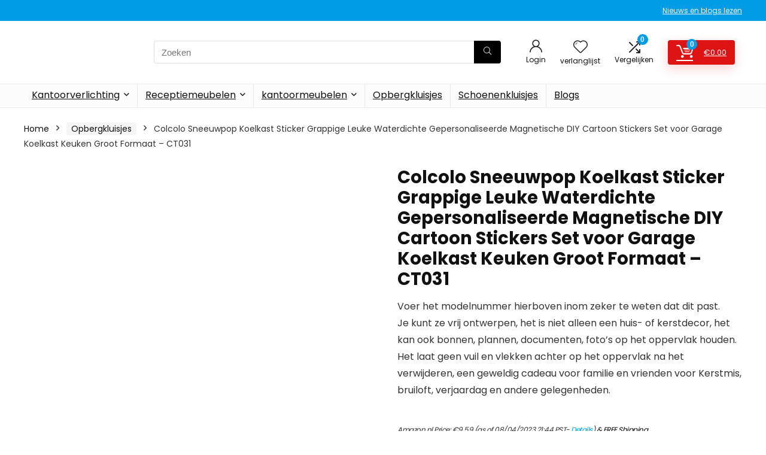

--- FILE ---
content_type: text/html; charset=UTF-8
request_url: https://onnodeonwetende.nl/product/colcolo-sneeuwpop-koelkast-sticker-grappige-leuke-waterdichte-gepersonaliseerde-magnetische-diy-cartoon-stickers-set-voor-garage-koelkast-keuken-groot-formaat-ct031/
body_size: 34502
content:
<!DOCTYPE html><html lang="nl-NL"><head><meta charset="UTF-8" /><meta name="viewport" content="width=device-width, initial-scale=1.0" /><link rel="profile" href="http://gmpg.org/xfn/11" /><link rel="pingback" href="https://onnodeonwetende.nl/xmlrpc.php" /><meta name='robots' content='index, follow, max-image-preview:large, max-snippet:-1, max-video-preview:-1' />
<style type="text/css">.WooZone-price-info{font-size:.6em}.woocommerce div.product p.price,.woocommerce div.product span.price{line-height:initial!important}</style> <script data-optimized="1" type="litespeed/javascript">window._wca=window._wca||[]</script> <title>Colcolo Sneeuwpop Koelkast Sticker Grappige Leuke Waterdichte Gepersonaliseerde Magnetische DIY Cartoon Stickers Set voor Garage Koelkast Keuken Groot Formaat - CT031 - Onnodeonwetende</title><link rel="canonical" href="https://onnodeonwetende.nl/product/colcolo-sneeuwpop-koelkast-sticker-grappige-leuke-waterdichte-gepersonaliseerde-magnetische-diy-cartoon-stickers-set-voor-garage-koelkast-keuken-groot-formaat-ct031/" /><meta property="og:locale" content="nl_NL" /><meta property="og:type" content="article" /><meta property="og:title" content="Colcolo Sneeuwpop Koelkast Sticker Grappige Leuke Waterdichte Gepersonaliseerde Magnetische DIY Cartoon Stickers Set voor Garage Koelkast Keuken Groot Formaat - CT031 - Onnodeonwetende" /><meta property="og:description" content="Voer het modelnummer hierboven inom zeker te weten dat dit past. Je kunt ze vrij ontwerpen, het is niet alleen een huis- of kerstdecor, het kan ook bonnen, plannen, documenten, foto&#039;s op het oppervlak houden. Het laat geen vuil en vlekken achter op het oppervlak na het verwijderen, een geweldig cadeau voor familie en vrienden voor Kerstmis, bruiloft, verjaardag en andere gelegenheden." /><meta property="og:url" content="https://onnodeonwetende.nl/product/colcolo-sneeuwpop-koelkast-sticker-grappige-leuke-waterdichte-gepersonaliseerde-magnetische-diy-cartoon-stickers-set-voor-garage-koelkast-keuken-groot-formaat-ct031/" /><meta property="og:site_name" content="Onnodeonwetende" /><meta property="article:modified_time" content="2024-03-12T16:56:26+00:00" /><meta property="og:image" content="https://m.media-amazon.com/images/I/31ssYXxXrjL.jpg" /><meta property="og:image:width" content="500" /><meta property="og:image:height" content="500" /><meta property="og:image:type" content="image/jpeg" /><meta name="twitter:card" content="summary_large_image" /><meta name="twitter:label1" content="Geschatte leestijd" /><meta name="twitter:data1" content="2 minuten" /> <script type="application/ld+json" class="yoast-schema-graph">{"@context":"https://schema.org","@graph":[{"@type":"WebPage","@id":"https://onnodeonwetende.nl/product/colcolo-sneeuwpop-koelkast-sticker-grappige-leuke-waterdichte-gepersonaliseerde-magnetische-diy-cartoon-stickers-set-voor-garage-koelkast-keuken-groot-formaat-ct031/","url":"https://onnodeonwetende.nl/product/colcolo-sneeuwpop-koelkast-sticker-grappige-leuke-waterdichte-gepersonaliseerde-magnetische-diy-cartoon-stickers-set-voor-garage-koelkast-keuken-groot-formaat-ct031/","name":"Colcolo Sneeuwpop Koelkast Sticker Grappige Leuke Waterdichte Gepersonaliseerde Magnetische DIY Cartoon Stickers Set voor Garage Koelkast Keuken Groot Formaat - CT031 - Onnodeonwetende","isPartOf":{"@id":"https://onnodeonwetende.nl/#website"},"primaryImageOfPage":{"@id":"https://onnodeonwetende.nl/product/colcolo-sneeuwpop-koelkast-sticker-grappige-leuke-waterdichte-gepersonaliseerde-magnetische-diy-cartoon-stickers-set-voor-garage-koelkast-keuken-groot-formaat-ct031/#primaryimage"},"image":{"@id":"https://onnodeonwetende.nl/product/colcolo-sneeuwpop-koelkast-sticker-grappige-leuke-waterdichte-gepersonaliseerde-magnetische-diy-cartoon-stickers-set-voor-garage-koelkast-keuken-groot-formaat-ct031/#primaryimage"},"thumbnailUrl":"https://m.media-amazon.com/images/I/31ssYXxXrjL.jpg","datePublished":"2021-10-02T12:04:20+00:00","dateModified":"2024-03-12T16:56:26+00:00","breadcrumb":{"@id":"https://onnodeonwetende.nl/product/colcolo-sneeuwpop-koelkast-sticker-grappige-leuke-waterdichte-gepersonaliseerde-magnetische-diy-cartoon-stickers-set-voor-garage-koelkast-keuken-groot-formaat-ct031/#breadcrumb"},"inLanguage":"nl-NL","potentialAction":[{"@type":"ReadAction","target":["https://onnodeonwetende.nl/product/colcolo-sneeuwpop-koelkast-sticker-grappige-leuke-waterdichte-gepersonaliseerde-magnetische-diy-cartoon-stickers-set-voor-garage-koelkast-keuken-groot-formaat-ct031/"]}]},{"@type":"ImageObject","inLanguage":"nl-NL","@id":"https://onnodeonwetende.nl/product/colcolo-sneeuwpop-koelkast-sticker-grappige-leuke-waterdichte-gepersonaliseerde-magnetische-diy-cartoon-stickers-set-voor-garage-koelkast-keuken-groot-formaat-ct031/#primaryimage","url":"https://m.media-amazon.com/images/I/31ssYXxXrjL.jpg","contentUrl":"https://m.media-amazon.com/images/I/31ssYXxXrjL.jpg","width":500,"height":500},{"@type":"BreadcrumbList","@id":"https://onnodeonwetende.nl/product/colcolo-sneeuwpop-koelkast-sticker-grappige-leuke-waterdichte-gepersonaliseerde-magnetische-diy-cartoon-stickers-set-voor-garage-koelkast-keuken-groot-formaat-ct031/#breadcrumb","itemListElement":[{"@type":"ListItem","position":1,"name":"Home","item":"https://onnodeonwetende.nl/"},{"@type":"ListItem","position":2,"name":"Shop","item":"https://onnodeonwetende.nl/shop/"},{"@type":"ListItem","position":3,"name":"Colcolo Sneeuwpop Koelkast Sticker Grappige Leuke Waterdichte Gepersonaliseerde Magnetische DIY Cartoon Stickers Set voor Garage Koelkast Keuken Groot Formaat &#8211; CT031"}]},{"@type":"WebSite","@id":"https://onnodeonwetende.nl/#website","url":"https://onnodeonwetende.nl/","name":"Onnodeonwetende","description":"Koop de bestverkochte deals tegen lage kosten en bespaar tijd en geld","publisher":{"@id":"https://onnodeonwetende.nl/#organization"},"potentialAction":[{"@type":"SearchAction","target":{"@type":"EntryPoint","urlTemplate":"https://onnodeonwetende.nl/?s={search_term_string}"},"query-input":{"@type":"PropertyValueSpecification","valueRequired":true,"valueName":"search_term_string"}}],"inLanguage":"nl-NL"},{"@type":"Organization","@id":"https://onnodeonwetende.nl/#organization","name":"Onnodeonwetende","url":"https://onnodeonwetende.nl/","logo":{"@type":"ImageObject","inLanguage":"nl-NL","@id":"https://onnodeonwetende.nl/#/schema/logo/image/","url":"https://onnodeonwetende.nl/wp-content/uploads/2021/10/OnnodeonWetende-logo.png","contentUrl":"https://onnodeonwetende.nl/wp-content/uploads/2021/10/OnnodeonWetende-logo.png","width":250,"height":65,"caption":"Onnodeonwetende"},"image":{"@id":"https://onnodeonwetende.nl/#/schema/logo/image/"}}]}</script> <link rel='dns-prefetch' href='//stats.wp.com' /><link rel="alternate" type="application/rss+xml" title="Onnodeonwetende &raquo; feed" href="https://onnodeonwetende.nl/feed/" /><link rel="alternate" title="oEmbed (JSON)" type="application/json+oembed" href="https://onnodeonwetende.nl/wp-json/oembed/1.0/embed?url=https%3A%2F%2Fonnodeonwetende.nl%2Fproduct%2Fcolcolo-sneeuwpop-koelkast-sticker-grappige-leuke-waterdichte-gepersonaliseerde-magnetische-diy-cartoon-stickers-set-voor-garage-koelkast-keuken-groot-formaat-ct031%2F" /><link rel="alternate" title="oEmbed (XML)" type="text/xml+oembed" href="https://onnodeonwetende.nl/wp-json/oembed/1.0/embed?url=https%3A%2F%2Fonnodeonwetende.nl%2Fproduct%2Fcolcolo-sneeuwpop-koelkast-sticker-grappige-leuke-waterdichte-gepersonaliseerde-magnetische-diy-cartoon-stickers-set-voor-garage-koelkast-keuken-groot-formaat-ct031%2F&#038;format=xml" /><style id='wp-img-auto-sizes-contain-inline-css' type='text/css'>img:is([sizes=auto i],[sizes^="auto," i]){contain-intrinsic-size:3000px 1500px}</style><link data-optimized="1" rel='stylesheet' id='rhstyle-css' href='https://onnodeonwetende.nl/wp-content/litespeed/css/703d9888451dd9df453dcaa5aeffe917.css?ver=fe917' type='text/css' media='all' /><link data-optimized="1" rel='stylesheet' id='rhslidingpanel-css' href='https://onnodeonwetende.nl/wp-content/litespeed/css/2ceeae6ba8da57ba307c0ac1a74e1565.css?ver=e1565' type='text/css' media='all' /><link data-optimized="1" rel='stylesheet' id='rhcompare-css' href='https://onnodeonwetende.nl/wp-content/litespeed/css/8d110e941bc9066cc491eb0b86219e9d.css?ver=19e9d' type='text/css' media='all' /><link data-optimized="1" rel='stylesheet' id='thickbox.css-css' href='https://onnodeonwetende.nl/wp-content/litespeed/css/b19890b9cfe713fa8141a1451792901e.css?ver=2901e' type='text/css' media='all' /><style id='wp-emoji-styles-inline-css' type='text/css'>img.wp-smiley,img.emoji{display:inline!important;border:none!important;box-shadow:none!important;height:1em!important;width:1em!important;margin:0 0.07em!important;vertical-align:-0.1em!important;background:none!important;padding:0!important}</style><link data-optimized="1" rel='stylesheet' id='wp-block-library-css' href='https://onnodeonwetende.nl/wp-content/litespeed/css/7d107f426c1877668be3ca6a579d553f.css?ver=d553f' type='text/css' media='all' /><style id='wp-block-library-inline-css' type='text/css'>.is-style-halfbackground::before{content:"";position:absolute;left:0;bottom:0;height:50%;background-color:#fff;width:100vw;margin-left:calc(-100vw / 2 + 100% / 2);margin-right:calc(-100vw / 2 + 100% / 2)}.is-style-halfbackground,.is-style-halfbackground img{position:relative;margin-top:0;margin-bottom:0}.is-style-height150{height:150px;overflow:hidden}.is-style-height150 img{object-fit:cover;flex-grow:0;height:100%!important;width:100%}.is-style-height180{height:180px;overflow:hidden}.is-style-height180 img{object-fit:cover;flex-grow:0;height:100%!important;width:100%}.is-style-height230{height:230px;overflow:hidden}.is-style-height230 img{object-fit:cover;flex-grow:0;height:100%!important;width:100%}.is-style-height350{height:350px;overflow:hidden}.is-style-height350 img{object-fit:cover;flex-grow:0;height:100%!important;width:100%}.is-style-rhborderquery>ul>li{border:1px solid #eee;padding:15px;box-sizing:border-box;margin-bottom:1.25em}.is-style-rhborderquery figure{margin-top:0}.is-style-rhbordernopaddquery>ul>li{border:1px solid #eee;padding:15px;box-sizing:border-box;margin-bottom:1.25em}.editor-styles-wrapper .is-style-rhbordernopaddquery figure.wp-block-post-featured-image,.is-style-rhbordernopaddquery figure.wp-block-post-featured-image{margin:-15px -15px 12px -15px!important}.is-style-brdnpaddradius>ul>li{border-radius:8px;padding:15px;box-sizing:border-box;box-shadow:-2px 3px 10px 1px rgb(202 202 202 / 26%);margin-bottom:1.25em}.editor-styles-wrapper .is-style-brdnpaddradius figure.wp-block-post-featured-image,.is-style-brdnpaddradius figure.wp-block-post-featured-image{margin:-15px -15px 12px -15px!important}.is-style-brdnpaddradius figure.wp-block-post-featured-image img{border-radius:8px 8px 0 0}.is-style-smartscrollposts{overflow-x:auto!important;overflow-y:hidden;white-space:nowrap;-webkit-overflow-scrolling:touch;scroll-behavior:smooth;scroll-snap-type:x mandatory}.is-style-smartscrollposts>ul{flex-wrap:nowrap!important}.is-style-smartscrollposts>ul>li{border-radius:8px;padding:15px;box-sizing:border-box;border:1px solid #eee;margin-bottom:1.25em;min-width:230px;display:inline-block;margin:0 13px 0 0!important;white-space:normal!important;scroll-snap-align:start}.editor-styles-wrapper .is-style-smartscrollposts figure.wp-block-post-featured-image,.is-style-smartscrollposts figure.wp-block-post-featured-image{margin:-15px -15px 12px -15px!important}.is-style-smartscrollposts figure.wp-block-post-featured-image img{border-radius:8px 8px 0 0}.is-style-smartscrollposts::-webkit-scrollbar-track{background-color:#fff0;border-radius:20px}.is-style-smartscrollposts::-webkit-scrollbar-thumb{background-color:#fff0;border-radius:20px;border:1px solid #fff0}.is-style-smartscrollposts:hover::-webkit-scrollbar-thumb{background-color:#ddd}.is-style-smartscrollposts:hover{scrollbar-color:#ddd #fff}.is-style-rhelshadow1{box-shadow:0 5px 20px 0 rgb(0 0 0 / 3%)}.is-style-rhelshadow2{box-shadow:0 5px 21px 0 rgb(0 0 0 / 7%)}.is-style-rhelshadow3{box-shadow:0 5px 23px rgb(188 207 219 / 35%);border-top:1px solid #f8f8f8}</style><link data-optimized="1" rel='stylesheet' id='mediaelement-css' href='https://onnodeonwetende.nl/wp-content/litespeed/css/ddd590dd3efe41176c479aec4e3320c6.css?ver=320c6' type='text/css' media='all' /><link data-optimized="1" rel='stylesheet' id='wp-mediaelement-css' href='https://onnodeonwetende.nl/wp-content/litespeed/css/be18af8584b05841596caefffb4a7311.css?ver=a7311' type='text/css' media='all' /><style id='jetpack-sharing-buttons-style-inline-css' type='text/css'>.jetpack-sharing-buttons__services-list{display:flex;flex-direction:row;flex-wrap:wrap;gap:0;list-style-type:none;margin:5px;padding:0}.jetpack-sharing-buttons__services-list.has-small-icon-size{font-size:12px}.jetpack-sharing-buttons__services-list.has-normal-icon-size{font-size:16px}.jetpack-sharing-buttons__services-list.has-large-icon-size{font-size:24px}.jetpack-sharing-buttons__services-list.has-huge-icon-size{font-size:36px}@media print{.jetpack-sharing-buttons__services-list{display:none!important}}.editor-styles-wrapper .wp-block-jetpack-sharing-buttons{gap:0;padding-inline-start:0}ul.jetpack-sharing-buttons__services-list.has-background{padding:1.25em 2.375em}</style><style id='global-styles-inline-css' type='text/css'>:root{--wp--preset--aspect-ratio--square:1;--wp--preset--aspect-ratio--4-3:4/3;--wp--preset--aspect-ratio--3-4:3/4;--wp--preset--aspect-ratio--3-2:3/2;--wp--preset--aspect-ratio--2-3:2/3;--wp--preset--aspect-ratio--16-9:16/9;--wp--preset--aspect-ratio--9-16:9/16;--wp--preset--color--black:#000000;--wp--preset--color--cyan-bluish-gray:#abb8c3;--wp--preset--color--white:#ffffff;--wp--preset--color--pale-pink:#f78da7;--wp--preset--color--vivid-red:#cf2e2e;--wp--preset--color--luminous-vivid-orange:#ff6900;--wp--preset--color--luminous-vivid-amber:#fcb900;--wp--preset--color--light-green-cyan:#7bdcb5;--wp--preset--color--vivid-green-cyan:#00d084;--wp--preset--color--pale-cyan-blue:#8ed1fc;--wp--preset--color--vivid-cyan-blue:#0693e3;--wp--preset--color--vivid-purple:#9b51e0;--wp--preset--color--main:var(--rehub-main-color);--wp--preset--color--secondary:var(--rehub-sec-color);--wp--preset--color--buttonmain:var(--rehub-main-btn-bg);--wp--preset--color--cyan-grey:#abb8c3;--wp--preset--color--orange-light:#fcb900;--wp--preset--color--red:#cf2e2e;--wp--preset--color--red-bright:#f04057;--wp--preset--color--vivid-green:#00d084;--wp--preset--color--orange:#ff6900;--wp--preset--color--blue:#0693e3;--wp--preset--gradient--vivid-cyan-blue-to-vivid-purple:linear-gradient(135deg,rgb(6,147,227) 0%,rgb(155,81,224) 100%);--wp--preset--gradient--light-green-cyan-to-vivid-green-cyan:linear-gradient(135deg,rgb(122,220,180) 0%,rgb(0,208,130) 100%);--wp--preset--gradient--luminous-vivid-amber-to-luminous-vivid-orange:linear-gradient(135deg,rgb(252,185,0) 0%,rgb(255,105,0) 100%);--wp--preset--gradient--luminous-vivid-orange-to-vivid-red:linear-gradient(135deg,rgb(255,105,0) 0%,rgb(207,46,46) 100%);--wp--preset--gradient--very-light-gray-to-cyan-bluish-gray:linear-gradient(135deg,rgb(238,238,238) 0%,rgb(169,184,195) 100%);--wp--preset--gradient--cool-to-warm-spectrum:linear-gradient(135deg,rgb(74,234,220) 0%,rgb(151,120,209) 20%,rgb(207,42,186) 40%,rgb(238,44,130) 60%,rgb(251,105,98) 80%,rgb(254,248,76) 100%);--wp--preset--gradient--blush-light-purple:linear-gradient(135deg,rgb(255,206,236) 0%,rgb(152,150,240) 100%);--wp--preset--gradient--blush-bordeaux:linear-gradient(135deg,rgb(254,205,165) 0%,rgb(254,45,45) 50%,rgb(107,0,62) 100%);--wp--preset--gradient--luminous-dusk:linear-gradient(135deg,rgb(255,203,112) 0%,rgb(199,81,192) 50%,rgb(65,88,208) 100%);--wp--preset--gradient--pale-ocean:linear-gradient(135deg,rgb(255,245,203) 0%,rgb(182,227,212) 50%,rgb(51,167,181) 100%);--wp--preset--gradient--electric-grass:linear-gradient(135deg,rgb(202,248,128) 0%,rgb(113,206,126) 100%);--wp--preset--gradient--midnight:linear-gradient(135deg,rgb(2,3,129) 0%,rgb(40,116,252) 100%);--wp--preset--font-size--small:13px;--wp--preset--font-size--medium:20px;--wp--preset--font-size--large:36px;--wp--preset--font-size--x-large:42px;--wp--preset--font-family--system-font:-apple-system,BlinkMacSystemFont,"Segoe UI",Roboto,Oxygen-Sans,Ubuntu,Cantarell,"Helvetica Neue",sans-serif;--wp--preset--font-family--rh-nav-font:var(--rehub-nav-font,-apple-system,BlinkMacSystemFont,"Segoe UI",Roboto,Oxygen-Sans,Ubuntu,Cantarell,"Helvetica Neue",sans-serif);--wp--preset--font-family--rh-head-font:var(--rehub-head-font,-apple-system,BlinkMacSystemFont,"Segoe UI",Roboto,Oxygen-Sans,Ubuntu,Cantarell,"Helvetica Neue",sans-serif);--wp--preset--font-family--rh-btn-font:var(--rehub-btn-font,-apple-system,BlinkMacSystemFont,"Segoe UI",Roboto,Oxygen-Sans,Ubuntu,Cantarell,"Helvetica Neue",sans-serif);--wp--preset--font-family--rh-body-font:var(--rehub-body-font,-apple-system,BlinkMacSystemFont,"Segoe UI",Roboto,Oxygen-Sans,Ubuntu,Cantarell,"Helvetica Neue",sans-serif);--wp--preset--spacing--20:0.44rem;--wp--preset--spacing--30:0.67rem;--wp--preset--spacing--40:1rem;--wp--preset--spacing--50:1.5rem;--wp--preset--spacing--60:2.25rem;--wp--preset--spacing--70:3.38rem;--wp--preset--spacing--80:5.06rem;--wp--preset--shadow--natural:6px 6px 9px rgba(0, 0, 0, 0.2);--wp--preset--shadow--deep:12px 12px 50px rgba(0, 0, 0, 0.4);--wp--preset--shadow--sharp:6px 6px 0px rgba(0, 0, 0, 0.2);--wp--preset--shadow--outlined:6px 6px 0px -3px rgb(255, 255, 255), 6px 6px rgb(0, 0, 0);--wp--preset--shadow--crisp:6px 6px 0px rgb(0, 0, 0)}:root{--wp--style--global--content-size:760px;--wp--style--global--wide-size:900px}:where(body){margin:0}.wp-site-blocks>.alignleft{float:left;margin-right:2em}.wp-site-blocks>.alignright{float:right;margin-left:2em}.wp-site-blocks>.aligncenter{justify-content:center;margin-left:auto;margin-right:auto}:where(.is-layout-flex){gap:.5em}:where(.is-layout-grid){gap:.5em}.is-layout-flow>.alignleft{float:left;margin-inline-start:0;margin-inline-end:2em}.is-layout-flow>.alignright{float:right;margin-inline-start:2em;margin-inline-end:0}.is-layout-flow>.aligncenter{margin-left:auto!important;margin-right:auto!important}.is-layout-constrained>.alignleft{float:left;margin-inline-start:0;margin-inline-end:2em}.is-layout-constrained>.alignright{float:right;margin-inline-start:2em;margin-inline-end:0}.is-layout-constrained>.aligncenter{margin-left:auto!important;margin-right:auto!important}.is-layout-constrained>:where(:not(.alignleft):not(.alignright):not(.alignfull)){max-width:var(--wp--style--global--content-size);margin-left:auto!important;margin-right:auto!important}.is-layout-constrained>.alignwide{max-width:var(--wp--style--global--wide-size)}body .is-layout-flex{display:flex}.is-layout-flex{flex-wrap:wrap;align-items:center}.is-layout-flex>:is(*,div){margin:0}body .is-layout-grid{display:grid}.is-layout-grid>:is(*,div){margin:0}body{padding-top:0;padding-right:0;padding-bottom:0;padding-left:0}a:where(:not(.wp-element-button)){text-decoration:none}h1{font-size:29px;line-height:34px;margin-top:10px;margin-bottom:31px}h2{font-size:25px;line-height:31px;margin-top:10px;margin-bottom:31px}h3{font-size:20px;line-height:28px;margin-top:10px;margin-bottom:25px}h4{font-size:18px;line-height:24px;margin-top:10px;margin-bottom:18px}h5{font-size:16px;line-height:20px;margin-top:10px;margin-bottom:15px}h6{font-size:14px;line-height:20px;margin-top:0;margin-bottom:10px}:root :where(.wp-element-button,.wp-block-button__link){background-color:#32373c;border-width:0;color:#fff;font-family:inherit;font-size:inherit;font-style:inherit;font-weight:inherit;letter-spacing:inherit;line-height:inherit;padding-top:calc(0.667em + 2px);padding-right:calc(1.333em + 2px);padding-bottom:calc(0.667em + 2px);padding-left:calc(1.333em + 2px);text-decoration:none;text-transform:inherit}.has-black-color{color:var(--wp--preset--color--black)!important}.has-cyan-bluish-gray-color{color:var(--wp--preset--color--cyan-bluish-gray)!important}.has-white-color{color:var(--wp--preset--color--white)!important}.has-pale-pink-color{color:var(--wp--preset--color--pale-pink)!important}.has-vivid-red-color{color:var(--wp--preset--color--vivid-red)!important}.has-luminous-vivid-orange-color{color:var(--wp--preset--color--luminous-vivid-orange)!important}.has-luminous-vivid-amber-color{color:var(--wp--preset--color--luminous-vivid-amber)!important}.has-light-green-cyan-color{color:var(--wp--preset--color--light-green-cyan)!important}.has-vivid-green-cyan-color{color:var(--wp--preset--color--vivid-green-cyan)!important}.has-pale-cyan-blue-color{color:var(--wp--preset--color--pale-cyan-blue)!important}.has-vivid-cyan-blue-color{color:var(--wp--preset--color--vivid-cyan-blue)!important}.has-vivid-purple-color{color:var(--wp--preset--color--vivid-purple)!important}.has-main-color{color:var(--wp--preset--color--main)!important}.has-secondary-color{color:var(--wp--preset--color--secondary)!important}.has-buttonmain-color{color:var(--wp--preset--color--buttonmain)!important}.has-cyan-grey-color{color:var(--wp--preset--color--cyan-grey)!important}.has-orange-light-color{color:var(--wp--preset--color--orange-light)!important}.has-red-color{color:var(--wp--preset--color--red)!important}.has-red-bright-color{color:var(--wp--preset--color--red-bright)!important}.has-vivid-green-color{color:var(--wp--preset--color--vivid-green)!important}.has-orange-color{color:var(--wp--preset--color--orange)!important}.has-blue-color{color:var(--wp--preset--color--blue)!important}.has-black-background-color{background-color:var(--wp--preset--color--black)!important}.has-cyan-bluish-gray-background-color{background-color:var(--wp--preset--color--cyan-bluish-gray)!important}.has-white-background-color{background-color:var(--wp--preset--color--white)!important}.has-pale-pink-background-color{background-color:var(--wp--preset--color--pale-pink)!important}.has-vivid-red-background-color{background-color:var(--wp--preset--color--vivid-red)!important}.has-luminous-vivid-orange-background-color{background-color:var(--wp--preset--color--luminous-vivid-orange)!important}.has-luminous-vivid-amber-background-color{background-color:var(--wp--preset--color--luminous-vivid-amber)!important}.has-light-green-cyan-background-color{background-color:var(--wp--preset--color--light-green-cyan)!important}.has-vivid-green-cyan-background-color{background-color:var(--wp--preset--color--vivid-green-cyan)!important}.has-pale-cyan-blue-background-color{background-color:var(--wp--preset--color--pale-cyan-blue)!important}.has-vivid-cyan-blue-background-color{background-color:var(--wp--preset--color--vivid-cyan-blue)!important}.has-vivid-purple-background-color{background-color:var(--wp--preset--color--vivid-purple)!important}.has-main-background-color{background-color:var(--wp--preset--color--main)!important}.has-secondary-background-color{background-color:var(--wp--preset--color--secondary)!important}.has-buttonmain-background-color{background-color:var(--wp--preset--color--buttonmain)!important}.has-cyan-grey-background-color{background-color:var(--wp--preset--color--cyan-grey)!important}.has-orange-light-background-color{background-color:var(--wp--preset--color--orange-light)!important}.has-red-background-color{background-color:var(--wp--preset--color--red)!important}.has-red-bright-background-color{background-color:var(--wp--preset--color--red-bright)!important}.has-vivid-green-background-color{background-color:var(--wp--preset--color--vivid-green)!important}.has-orange-background-color{background-color:var(--wp--preset--color--orange)!important}.has-blue-background-color{background-color:var(--wp--preset--color--blue)!important}.has-black-border-color{border-color:var(--wp--preset--color--black)!important}.has-cyan-bluish-gray-border-color{border-color:var(--wp--preset--color--cyan-bluish-gray)!important}.has-white-border-color{border-color:var(--wp--preset--color--white)!important}.has-pale-pink-border-color{border-color:var(--wp--preset--color--pale-pink)!important}.has-vivid-red-border-color{border-color:var(--wp--preset--color--vivid-red)!important}.has-luminous-vivid-orange-border-color{border-color:var(--wp--preset--color--luminous-vivid-orange)!important}.has-luminous-vivid-amber-border-color{border-color:var(--wp--preset--color--luminous-vivid-amber)!important}.has-light-green-cyan-border-color{border-color:var(--wp--preset--color--light-green-cyan)!important}.has-vivid-green-cyan-border-color{border-color:var(--wp--preset--color--vivid-green-cyan)!important}.has-pale-cyan-blue-border-color{border-color:var(--wp--preset--color--pale-cyan-blue)!important}.has-vivid-cyan-blue-border-color{border-color:var(--wp--preset--color--vivid-cyan-blue)!important}.has-vivid-purple-border-color{border-color:var(--wp--preset--color--vivid-purple)!important}.has-main-border-color{border-color:var(--wp--preset--color--main)!important}.has-secondary-border-color{border-color:var(--wp--preset--color--secondary)!important}.has-buttonmain-border-color{border-color:var(--wp--preset--color--buttonmain)!important}.has-cyan-grey-border-color{border-color:var(--wp--preset--color--cyan-grey)!important}.has-orange-light-border-color{border-color:var(--wp--preset--color--orange-light)!important}.has-red-border-color{border-color:var(--wp--preset--color--red)!important}.has-red-bright-border-color{border-color:var(--wp--preset--color--red-bright)!important}.has-vivid-green-border-color{border-color:var(--wp--preset--color--vivid-green)!important}.has-orange-border-color{border-color:var(--wp--preset--color--orange)!important}.has-blue-border-color{border-color:var(--wp--preset--color--blue)!important}.has-vivid-cyan-blue-to-vivid-purple-gradient-background{background:var(--wp--preset--gradient--vivid-cyan-blue-to-vivid-purple)!important}.has-light-green-cyan-to-vivid-green-cyan-gradient-background{background:var(--wp--preset--gradient--light-green-cyan-to-vivid-green-cyan)!important}.has-luminous-vivid-amber-to-luminous-vivid-orange-gradient-background{background:var(--wp--preset--gradient--luminous-vivid-amber-to-luminous-vivid-orange)!important}.has-luminous-vivid-orange-to-vivid-red-gradient-background{background:var(--wp--preset--gradient--luminous-vivid-orange-to-vivid-red)!important}.has-very-light-gray-to-cyan-bluish-gray-gradient-background{background:var(--wp--preset--gradient--very-light-gray-to-cyan-bluish-gray)!important}.has-cool-to-warm-spectrum-gradient-background{background:var(--wp--preset--gradient--cool-to-warm-spectrum)!important}.has-blush-light-purple-gradient-background{background:var(--wp--preset--gradient--blush-light-purple)!important}.has-blush-bordeaux-gradient-background{background:var(--wp--preset--gradient--blush-bordeaux)!important}.has-luminous-dusk-gradient-background{background:var(--wp--preset--gradient--luminous-dusk)!important}.has-pale-ocean-gradient-background{background:var(--wp--preset--gradient--pale-ocean)!important}.has-electric-grass-gradient-background{background:var(--wp--preset--gradient--electric-grass)!important}.has-midnight-gradient-background{background:var(--wp--preset--gradient--midnight)!important}.has-small-font-size{font-size:var(--wp--preset--font-size--small)!important}.has-medium-font-size{font-size:var(--wp--preset--font-size--medium)!important}.has-large-font-size{font-size:var(--wp--preset--font-size--large)!important}.has-x-large-font-size{font-size:var(--wp--preset--font-size--x-large)!important}.has-system-font-font-family{font-family:var(--wp--preset--font-family--system-font)!important}.has-rh-nav-font-font-family{font-family:var(--wp--preset--font-family--rh-nav-font)!important}.has-rh-head-font-font-family{font-family:var(--wp--preset--font-family--rh-head-font)!important}.has-rh-btn-font-font-family{font-family:var(--wp--preset--font-family--rh-btn-font)!important}.has-rh-body-font-font-family{font-family:var(--wp--preset--font-family--rh-body-font)!important}:where(.wp-block-post-template.is-layout-flex){gap:1.25em}:where(.wp-block-post-template.is-layout-grid){gap:1.25em}:where(.wp-block-term-template.is-layout-flex){gap:1.25em}:where(.wp-block-term-template.is-layout-grid){gap:1.25em}:where(.wp-block-columns.is-layout-flex){gap:2em}:where(.wp-block-columns.is-layout-grid){gap:2em}:root :where(.wp-block-pullquote){font-size:1.5em;line-height:1.6}:root :where(.wp-block-post-title){margin-top:4px;margin-right:0;margin-bottom:15px;margin-left:0}:root :where(.wp-block-image){margin-top:0;margin-bottom:31px}:root :where(.wp-block-media-text){margin-top:0;margin-bottom:31px}:root :where(.wp-block-post-content){font-size:16px;line-height:28px}</style><link data-optimized="1" rel='stylesheet' id='Poppins-css' href='https://onnodeonwetende.nl/wp-content/litespeed/css/78b0b872990bb08a48919224eb846388.css?ver=2c834' type='text/css' media='all' /><link data-optimized="1" rel='stylesheet' id='photoswipe-css' href='https://onnodeonwetende.nl/wp-content/litespeed/css/e661aa783b40f3da556659bf0a8d9640.css?ver=d9640' type='text/css' media='all' /><link data-optimized="1" rel='stylesheet' id='photoswipe-default-skin-css' href='https://onnodeonwetende.nl/wp-content/litespeed/css/4719df1a10c6dd986a525a12fdf5e700.css?ver=5e700' type='text/css' media='all' /><style id='woocommerce-inline-inline-css' type='text/css'>.woocommerce form .form-row .required{visibility:visible}</style><link data-optimized="1" rel='stylesheet' id='WooZone-frontend-style-css' href='https://onnodeonwetende.nl/wp-content/litespeed/css/563908a1f6b4b4aee1e061fa22052fe9.css?ver=52fe9' type='text/css' media='all' /><link data-optimized="1" rel='stylesheet' id='WooZoneProducts-css' href='https://onnodeonwetende.nl/wp-content/litespeed/css/3d14a0c26d3ebd58f2c9bf3a286e4b06.css?ver=e4b06' type='text/css' media='all' /><link data-optimized="1" rel='stylesheet' id='rehubicons-css' href='https://onnodeonwetende.nl/wp-content/litespeed/css/9ff7b39ad7c5e9c77619fcb6a6a56295.css?ver=56295' type='text/css' media='all' /><link data-optimized="1" rel='stylesheet' id='rhelementor-css' href='https://onnodeonwetende.nl/wp-content/litespeed/css/c3cbe74ce9b34736b8eafd53ba0746bf.css?ver=746bf' type='text/css' media='all' /><link data-optimized="1" rel='stylesheet' id='rehub-woocommerce-css' href='https://onnodeonwetende.nl/wp-content/litespeed/css/063d2c4d0cb8ff76325b34c07f72ab06.css?ver=2ab06' type='text/css' media='all' /><link data-optimized="1" rel='stylesheet' id='rhquantity-css' href='https://onnodeonwetende.nl/wp-content/litespeed/css/1c919f4a56cad1ae4ab642a1c251eba8.css?ver=1eba8' type='text/css' media='all' /><link data-optimized="1" rel='stylesheet' id='rhwoosingle-css' href='https://onnodeonwetende.nl/wp-content/litespeed/css/c6591b8a41c217bf467961c9dcff2122.css?ver=f2122' type='text/css' media='all' /> <script type="text/javascript" src="https://onnodeonwetende.nl/wp-includes/js/jquery/jquery.min.js" id="jquery-core-js"></script> <script data-optimized="1" type="litespeed/javascript" data-src="https://onnodeonwetende.nl/wp-content/litespeed/js/f4dd9c7b6cd41eb76ba19ca0d6e207a7.js?ver=207a7" id="jquery-migrate-js"></script> <script data-optimized="1" id="rehub-postview-js-extra" type="litespeed/javascript">var postviewvar={"rhpost_ajax_url":"https://onnodeonwetende.nl/wp-content/plugins/rehub-framework/includes/rehub_ajax.php","post_id":"6355"}</script> <script data-optimized="1" type="litespeed/javascript" data-src="https://onnodeonwetende.nl/wp-content/litespeed/js/3b16a8861d6e7b217b578183b7594c72.js?ver=94c72" id="rehub-postview-js"></script> <script data-optimized="1" type="text/javascript" src="https://onnodeonwetende.nl/wp-content/litespeed/js/6b918a05f66954b7ea4d829dff51fa0b.js?ver=1fa0b" id="wc-jquery-blockui-js" defer="defer" data-wp-strategy="defer"></script> <script data-optimized="1" id="wc-add-to-cart-js-extra" type="litespeed/javascript">var wc_add_to_cart_params={"ajax_url":"/wp-admin/admin-ajax.php","wc_ajax_url":"/?wc-ajax=%%endpoint%%","i18n_view_cart":"Bekijk winkelwagen","cart_url":"https://onnodeonwetende.nl/cart/","is_cart":"","cart_redirect_after_add":"no","i18n_added_to_cart":"Has been added to cart."}</script> <script data-optimized="1" type="text/javascript" src="https://onnodeonwetende.nl/wp-content/litespeed/js/3ef099a8d8b25d0fa85a38dfef0c707a.js?ver=c707a" id="wc-add-to-cart-js" defer="defer" data-wp-strategy="defer"></script> <script data-optimized="1" type="text/javascript" src="https://onnodeonwetende.nl/wp-content/litespeed/js/214cbe9bddd37b61a93ab58f285a241e.js?ver=a241e" id="wc-zoom-js" defer="defer" data-wp-strategy="defer"></script> <script data-optimized="1" type="text/javascript" src="https://onnodeonwetende.nl/wp-content/litespeed/js/22a8d10965b5b18422bc808c46657baa.js?ver=57baa" id="wc-flexslider-js" defer="defer" data-wp-strategy="defer"></script> <script data-optimized="1" type="text/javascript" src="https://onnodeonwetende.nl/wp-content/litespeed/js/e3dbf8a0c4f5e8e62c49a750d20d398a.js?ver=d398a" id="wc-photoswipe-js" defer="defer" data-wp-strategy="defer"></script> <script data-optimized="1" type="text/javascript" src="https://onnodeonwetende.nl/wp-content/litespeed/js/dee4a9b8c4bcc54f62787e9623be84bf.js?ver=e84bf" id="wc-photoswipe-ui-default-js" defer="defer" data-wp-strategy="defer"></script> <script data-optimized="1" id="wc-single-product-js-extra" type="litespeed/javascript">var wc_single_product_params={"i18n_required_rating_text":"Selecteer een waardering","i18n_rating_options":["1 van de 5 sterren","2 van de 5 sterren","3 van de 5 sterren","4 van de 5 sterren","5 van de 5 sterren"],"i18n_product_gallery_trigger_text":"Afbeeldinggalerij in volledig scherm bekijken","review_rating_required":"yes","flexslider":{"rtl":!1,"animation":"slide","smoothHeight":!0,"directionNav":!1,"controlNav":"thumbnails","slideshow":!1,"animationSpeed":500,"animationLoop":!1,"allowOneSlide":!1},"zoom_enabled":"1","zoom_options":[],"photoswipe_enabled":"1","photoswipe_options":{"shareEl":!1,"closeOnScroll":!1,"history":!1,"hideAnimationDuration":0,"showAnimationDuration":0},"flexslider_enabled":"1"}</script> <script data-optimized="1" type="text/javascript" src="https://onnodeonwetende.nl/wp-content/litespeed/js/1169d7fd232d19848b86b3798d07289a.js?ver=7289a" id="wc-single-product-js" defer="defer" data-wp-strategy="defer"></script> <script data-optimized="1" type="text/javascript" src="https://onnodeonwetende.nl/wp-content/litespeed/js/276964f985e0a790c11c3c8d1378beef.js?ver=8beef" id="wc-js-cookie-js" defer="defer" data-wp-strategy="defer"></script> <script data-optimized="1" id="woocommerce-js-extra" type="litespeed/javascript">var woocommerce_params={"ajax_url":"/wp-admin/admin-ajax.php","wc_ajax_url":"/?wc-ajax=%%endpoint%%","i18n_password_show":"Wachtwoord weergeven","i18n_password_hide":"Wachtwoord verbergen"}</script> <script data-optimized="1" type="text/javascript" src="https://onnodeonwetende.nl/wp-content/litespeed/js/9e5df8c00b6d7535b9ee8b68b41fb082.js?ver=fb082" id="woocommerce-js" defer="defer" data-wp-strategy="defer"></script> <script data-optimized="1" id="WooZone-frontend-script-js-extra" type="litespeed/javascript">var woozone_vars={"ajax_url":"https://onnodeonwetende.nl/wp-admin/admin-ajax.php","checkout_url":"https://onnodeonwetende.nl/checkout/","lang":{"loading":"Loading...","closing":"Closing...","saving":"Saving...","updating":"Updating...","amzcart_checkout":"checkout done","amzcart_cancel":"canceled","amzcart_checkout_msg":"all good","amzcart_cancel_msg":"You must check or cancel all amazon shops!","available_yes":"available","available_no":"not available","load_cross_sell_box":"Frequently Bought Together Loading..."}}</script> <script data-optimized="1" type="litespeed/javascript" data-src="https://onnodeonwetende.nl/wp-content/litespeed/js/fb31f5a26e45b75a41c080045b7ea571.js?ver=ea571" id="WooZone-frontend-script-js"></script> <script type="text/javascript" src="https://stats.wp.com/s-202604.js" id="woocommerce-analytics-js" defer="defer" data-wp-strategy="defer"></script> <script data-optimized="1" id="wc-cart-fragments-js-extra" type="litespeed/javascript">var wc_cart_fragments_params={"ajax_url":"/wp-admin/admin-ajax.php","wc_ajax_url":"/?wc-ajax=%%endpoint%%","cart_hash_key":"wc_cart_hash_ce9bd8945daea6a5dac7c70375b7baec","fragment_name":"wc_fragments_ce9bd8945daea6a5dac7c70375b7baec","request_timeout":"5000"}</script> <script data-optimized="1" type="text/javascript" src="https://onnodeonwetende.nl/wp-content/litespeed/js/fced7bb52820b6789a192b4411b020c1.js?ver=020c1" id="wc-cart-fragments-js" defer="defer" data-wp-strategy="defer"></script> <script data-optimized="1" type="litespeed/javascript" data-src="https://onnodeonwetende.nl/wp-content/litespeed/js/6ef31f385ebd12305f0b9745ed7e59bc.js?ver=e59bc" id="sfba-select2-js"></script> <script data-optimized="1" id="sfba-form-ajax-js-extra" type="litespeed/javascript">var the_ajax_script={"ajaxurl":"https://onnodeonwetende.nl/wp-admin/admin-ajax.php","ajax_nonce":"a097f0dc5b"}</script> <script data-optimized="1" type="litespeed/javascript" data-src="https://onnodeonwetende.nl/wp-content/litespeed/js/1a78f18aca9fd6fdeb21047caa778e7b.js?ver=78e7b" id="sfba-form-ajax-js"></script> <link rel="https://api.w.org/" href="https://onnodeonwetende.nl/wp-json/" /><link rel="alternate" title="JSON" type="application/json" href="https://onnodeonwetende.nl/wp-json/wp/v2/product/6355" /><link rel="EditURI" type="application/rsd+xml" title="RSD" href="https://onnodeonwetende.nl/xmlrpc.php?rsd" /><meta name="generator" content="WordPress 6.9" /><meta name="generator" content="WooCommerce 10.4.3" /><link rel='shortlink' href='https://onnodeonwetende.nl/?p=6355' /><style>img#wpstats{display:none}</style><link rel="preload" href="https://onnodeonwetende.nl/wp-content/themes/rehub-theme/fonts/rhicons.woff2?3oibrk" as="font" type="font/woff2" crossorigin="crossorigin"><style type="text/css">@media (min-width:1025px){header .logo-section{padding:30px 0}}nav.top_menu>ul>li>a{font-weight:400}.rehub_feat_block div.offer_title,.rh_wrapper_video_playlist .rh_video_title_and_time .rh_video_title,.main_slider .flex-overlay h2,.related_articles ul li>a,h1,h2,h3,h4,h5,h6,.widget .title,.title h1,.title h5,.related_articles .related_title,#comments .title_comments,.commentlist .comment-author .fn,.commentlist .comment-author .fn a,.rate_bar_wrap .review-top .review-text span.review-header,.wpsm-numbox.wpsm-style6 span.num,.wpsm-numbox.wpsm-style5 span.num,.rehub-main-font,.logo .textlogo,.wp-block-quote.is-style-large,.comment-respond h3,.related_articles .related_title,.re_title_inmodal{font-family:"Poppins",trebuchet ms;font-style:normal}.main_slider .flex-overlay h2,h1,h2,h3,h4,h5,h6,.title h1,.title h5,.comment-respond h3{font-weight:700}:root{--rehub-head-font:Poppins}.sidebar,.rehub-body-font,body{font-family:"Poppins",arial!important;font-weight:400;font-style:normal}:root{--rehub-body-font:Poppins}.header_top_wrap{background:none repeat scroll 0 0 #009de6!important}.header-top,.header_top_wrap{border:none!important}.header_top_wrap .user-ava-intop:after,.header-top .top-nav>ul>li>a,.header-top a.cart-contents,.header_top_wrap .icon-search-onclick:before,.header-top .top-social,.header-top .top-social a{color:#f4f4f4!important}.header-top .top-nav li{border:none!important}.left-sidebar-archive .main-side{float:right}.left-sidebar-archive .sidebar{float:left}.widget .title:after{border-bottom:2px solid #009de6}.rehub-main-color-border,nav.top_menu>ul>li.vertical-menu.border-main-color .sub-menu,.rh-main-bg-hover:hover,.wp-block-quote,ul.def_btn_link_tabs li.active a,.wp-block-pullquote{border-color:#009de6}.wpsm_promobox.rehub_promobox{border-left-color:#009de6!important}.color_link{color:#009de6!important}.featured_slider:hover .score,article.post .wpsm_toplist_heading:before{border-color:#009de6}.btn_more:hover,.tw-pagination .current{border:1px solid #009de6;color:#fff}.rehub_woo_review .rehub_woo_tabs_menu li.current{border-top:3px solid #009de6}.gallery-pics .gp-overlay{box-shadow:0 0 0 4px #009de6 inset}.post .rehub_woo_tabs_menu li.current,.woocommerce div.product .woocommerce-tabs ul.tabs li.active{border-top:2px solid #009de6}.rething_item a.cat{border-bottom-color:#009de6}nav.top_menu ul li ul.sub-menu{border-bottom:2px solid #009de6}.widget.deal_daywoo,.elementor-widget-wpsm_woofeatured .deal_daywoo{border:3px solid #009de6;padding:20px;background:#fff}.deal_daywoo .wpsm-bar-bar{background-color:#009de6!important}#buddypress div.item-list-tabs ul li.selected a span,#buddypress div.item-list-tabs ul li.current a span,#buddypress div.item-list-tabs ul li a span,.user-profile-div .user-menu-tab>li.active>a,.user-profile-div .user-menu-tab>li.active>a:focus,.user-profile-div .user-menu-tab>li.active>a:hover,.news_in_thumb:hover a.rh-label-string,.news_out_thumb:hover a.rh-label-string,.col-feat-grid:hover a.rh-label-string,.carousel-style-deal .re_carousel .controls,.re_carousel .controls:hover,.openedprevnext .postNavigation .postnavprev,.postNavigation .postnavprev:hover,.top_chart_pagination a.selected,.flex-control-paging li a.flex-active,.flex-control-paging li a:hover,.btn_more:hover,body .tabs-menu li:hover,body .tabs-menu li.current,.featured_slider:hover .score,#bbp_user_edit_submit,.bbp-topic-pagination a,.bbp-topic-pagination a,.custom-checkbox label.checked:after,.slider_post .caption,ul.postpagination li.active a,ul.postpagination li:hover a,ul.postpagination li a:focus,.top_theme h5 strong,.re_carousel .text:after,#topcontrol:hover,.main_slider .flex-overlay:hover a.read-more,.rehub_chimp #mc_embed_signup input#mc-embedded-subscribe,#rank_1.rank_count,#toplistmenu>ul li:before,.rehub_chimp:before,.wpsm-members>strong:first-child,.r_catbox_btn,.wpcf7 .wpcf7-submit,.wpsm_pretty_hover li:hover,.wpsm_pretty_hover li.current,.rehub-main-color-bg,.togglegreedybtn:after,.rh-bg-hover-color:hover a.rh-label-string,.rh-main-bg-hover:hover,.rh_wrapper_video_playlist .rh_video_currently_playing,.rh_wrapper_video_playlist .rh_video_currently_playing.rh_click_video:hover,.rtmedia-list-item .rtmedia-album-media-count,.tw-pagination .current,.dokan-dashboard .dokan-dash-sidebar ul.dokan-dashboard-menu li.active,.dokan-dashboard .dokan-dash-sidebar ul.dokan-dashboard-menu li:hover,.dokan-dashboard .dokan-dash-sidebar ul.dokan-dashboard-menu li.dokan-common-links a:hover,#ywqa-submit-question,.woocommerce .widget_price_filter .ui-slider .ui-slider-range,.rh-hov-bor-line>a:after,nav.top_menu>ul:not(.off-canvas)>li>a:after,.rh-border-line:after,.wpsm-table.wpsm-table-main-color table tr th,.rh-hov-bg-main-slide:before,.rh-hov-bg-main-slidecol .col_item:before,.mvx-tablink.active::before{background:#009de6}@media (max-width:767px){.postNavigation .postnavprev{background:#009de6}}.rh-main-bg-hover:hover,.rh-main-bg-hover:hover .whitehovered,.user-profile-div .user-menu-tab>li.active>a{color:#fff!important}a,.carousel-style-deal .deal-item .priced_block .price_count ins,nav.top_menu ul li.menu-item-has-children ul li.menu-item-has-children>a:before,.flexslider .fa-pulse,.footer-bottom .widget .f_menu li a:hover,.comment_form h3 a,.bbp-body li.bbp-forum-info>a:hover,.bbp-body li.bbp-topic-title>a:hover,#subscription-toggle a:before,#favorite-toggle a:before,.aff_offer_links .aff_name a,.rh-deal-price,.commentlist .comment-content small a,.related_articles .title_cat_related a,article em.emph,.campare_table table.one td strong.red,.sidebar .tabs-item .detail p a,.footer-bottom .widget .title span,footer p a,.welcome-frase strong,article.post .wpsm_toplist_heading:before,.post a.color_link,.categoriesbox:hover h3 a:after,.bbp-body li.bbp-forum-info>a,.bbp-body li.bbp-topic-title>a,.widget .title i,.woocommerce-MyAccount-navigation ul li.is-active a,.category-vendormenu li.current a,.deal_daywoo .title,.rehub-main-color,.wpsm_pretty_colored ul li.current a,.wpsm_pretty_colored ul li.current,.rh-heading-hover-color:hover h2 a,.rh-heading-hover-color:hover h3 a,.rh-heading-hover-color:hover h4 a,.rh-heading-hover-color:hover h5 a,.rh-heading-hover-color:hover h3,.rh-heading-hover-color:hover h2,.rh-heading-hover-color:hover h4,.rh-heading-hover-color:hover h5,.rh-heading-hover-color:hover .rh-heading-hover-item a,.rh-heading-icon:before,.widget_layered_nav ul li.chosen a:before,.wp-block-quote.is-style-large p,ul.page-numbers li span.current,ul.page-numbers li a:hover,ul.page-numbers li.active a,.page-link>span:not(.page-link-title),blockquote:not(.wp-block-quote) p,span.re_filtersort_btn:hover,span.active.re_filtersort_btn,.deal_daywoo .price,div.sortingloading:after{color:#009de6}.page-link>span:not(.page-link-title),.widget.widget_affegg_widget .title,.widget.top_offers .title,.widget.cegg_widget_products .title,header .header_first_style .search form.search-form [type="submit"],header .header_eight_style .search form.search-form [type="submit"],.filter_home_pick span.active,.filter_home_pick span:hover,.filter_product_pick span.active,.filter_product_pick span:hover,.rh_tab_links a.active,.rh_tab_links a:hover,.wcv-navigation ul.menu li.active,.wcv-navigation ul.menu li:hover a,form.search-form [type="submit"],.rehub-sec-color-bg,input#ywqa-submit-question,input#ywqa-send-answer,.woocommerce button.button.alt,.tabsajax span.active.re_filtersort_btn,.wpsm-table.wpsm-table-sec-color table tr th,.rh-slider-arrow,.rh-hov-bg-sec-slide:before,.rh-hov-bg-sec-slidecol .col_item:before{background:#000000!important;color:#fff!important;outline:0}.widget.widget_affegg_widget .title:after,.widget.top_offers .title:after,.widget.cegg_widget_products .title:after{border-top-color:#000000!important}.page-link>span:not(.page-link-title){border:1px solid #000}.page-link>span:not(.page-link-title),.header_first_style .search form.search-form [type="submit"] i{color:#fff!important}.rh_tab_links a.active,.rh_tab_links a:hover,.rehub-sec-color-border,nav.top_menu>ul>li.vertical-menu.border-sec-color>.sub-menu,body .rh-slider-thumbs-item--active{border-color:#000}.rh_wrapper_video_playlist .rh_video_currently_playing,.rh_wrapper_video_playlist .rh_video_currently_playing.rh_click_video:hover{background-color:#000;box-shadow:1200px 0 0 #000 inset}.rehub-sec-color{color:#000}form.search-form input[type="text"]{border-radius:4px}.news .priced_block .price_count,.blog_string .priced_block .price_count,.main_slider .price_count{margin-right:5px}.right_aff .priced_block .btn_offer_block,.right_aff .priced_block .price_count{border-radius:0!important}form.search-form.product-search-form input[type="text"]{border-radius:4px 0 0 4px}form.search-form [type="submit"]{border-radius:0 4px 4px 0}.rtl form.search-form.product-search-form input[type="text"]{border-radius:0 4px 4px 0}.rtl form.search-form [type="submit"]{border-radius:4px 0 0 4px}.price_count,.rehub_offer_coupon,#buddypress .dir-search input[type=text],.gmw-form-wrapper input[type=text],.gmw-form-wrapper select,#buddypress a.button,.btn_more,#main_header .wpsm-button,#rh-header-cover-image .wpsm-button,#wcvendor_image_bg .wpsm-button,input[type="text"],textarea,input[type="tel"],input[type="password"],input[type="email"],input[type="url"],input[type="number"],.def_btn,input[type="submit"],input[type="button"],input[type="reset"],.rh_offer_list .offer_thumb .deal_img_wrap,.grid_onsale,.rehub-main-smooth,.re_filter_instore span.re_filtersort_btn:hover,.re_filter_instore span.active.re_filtersort_btn,#buddypress .standard-form input[type=text],#buddypress .standard-form textarea,.blacklabelprice{border-radius:4px}.news-community,.woocommerce .products.grid_woo .product,.rehub_chimp #mc_embed_signup input.email,#mc_embed_signup input#mc-embedded-subscribe,.rh_offer_list,.woo-tax-logo,#buddypress div.item-list-tabs ul li a,#buddypress form#whats-new-form,#buddypress div#invite-list,#buddypress #send-reply div.message-box,.rehub-sec-smooth,.rate-bar-bar,.rate-bar,#wcfm-main-contentainer #wcfm-content,.wcfm_welcomebox_header{border-radius:5px}#rhSplashSearch form.search-form input[type="text"],#rhSplashSearch form.search-form [type="submit"]{border-radius:0!important}.woocommerce .woo-button-area .masked_coupon,.woocommerce a.woo_loop_btn,.woocommerce .button.checkout,.woocommerce input.button.alt,.woocommerce a.add_to_cart_button:not(.flat-woo-btn),.woocommerce-page a.add_to_cart_button:not(.flat-woo-btn),.woocommerce .single_add_to_cart_button,.woocommerce div.product form.cart .button,.woocommerce .checkout-button.button,.priced_block .btn_offer_block,.priced_block .button,.rh-deal-compact-btn,input.mdf_button,#buddypress input[type="submit"],#buddypress input[type="button"],#buddypress input[type="reset"],#buddypress button.submit,.wpsm-button.rehub_main_btn,.wcv-grid a.button,input.gmw-submit,#ws-plugin--s2member-profile-submit,#rtmedia_create_new_album,input[type="submit"].dokan-btn-theme,a.dokan-btn-theme,.dokan-btn-theme,#wcfm_membership_container a.wcfm_submit_button,.woocommerce button.button,.rehub-main-btn-bg,.woocommerce #payment #place_order,.wc-block-grid__product-add-to-cart.wp-block-button .wp-block-button__link{background:none #de1414!important;color:#ffffff!important;fill:#ffffff!important;border:none!important;text-decoration:none!important;outline:0;box-shadow:-1px 6px 19px rgb(222 20 20 / .2)!important;border-radius:4px!important}.rehub-main-btn-bg>a{color:#ffffff!important}.woocommerce a.woo_loop_btn:hover,.woocommerce .button.checkout:hover,.woocommerce input.button.alt:hover,.woocommerce a.add_to_cart_button:not(.flat-woo-btn):hover,.woocommerce-page a.add_to_cart_button:not(.flat-woo-btn):hover,.woocommerce a.single_add_to_cart_button:hover,.woocommerce-page a.single_add_to_cart_button:hover,.woocommerce div.product form.cart .button:hover,.woocommerce-page div.product form.cart .button:hover,.woocommerce .checkout-button.button:hover,.priced_block .btn_offer_block:hover,.wpsm-button.rehub_main_btn:hover,#buddypress input[type="submit"]:hover,#buddypress input[type="button"]:hover,#buddypress input[type="reset"]:hover,#buddypress button.submit:hover,.small_post .btn:hover,.ap-pro-form-field-wrapper input[type="submit"]:hover,.wcv-grid a.button:hover,#ws-plugin--s2member-profile-submit:hover,.rething_button .btn_more:hover,#wcfm_membership_container a.wcfm_submit_button:hover,.woocommerce #payment #place_order:hover,.woocommerce button.button:hover,.rehub-main-btn-bg:hover,.rehub-main-btn-bg:hover>a,.wc-block-grid__product-add-to-cart.wp-block-button .wp-block-button__link:hover{background:none #009de6!important;color:#ffffff!important;border-color:#fff0;box-shadow:-1px 6px 13px rgb(0 157 230 / .4)!important}.rehub_offer_coupon:hover{border:1px dashed #009de6}.rehub_offer_coupon:hover i.far,.rehub_offer_coupon:hover i.fal,.rehub_offer_coupon:hover i.fas{color:#009de6}.re_thing_btn .rehub_offer_coupon.not_masked_coupon:hover{color:#009de6!important}.woocommerce a.woo_loop_btn:active,.woocommerce .button.checkout:active,.woocommerce .button.alt:active,.woocommerce a.add_to_cart_button:not(.flat-woo-btn):active,.woocommerce-page a.add_to_cart_button:not(.flat-woo-btn):active,.woocommerce a.single_add_to_cart_button:active,.woocommerce-page a.single_add_to_cart_button:active,.woocommerce div.product form.cart .button:active,.woocommerce-page div.product form.cart .button:active,.woocommerce .checkout-button.button:active,.wpsm-button.rehub_main_btn:active,#buddypress input[type="submit"]:active,#buddypress input[type="button"]:active,#buddypress input[type="reset"]:active,#buddypress button.submit:active,.ap-pro-form-field-wrapper input[type="submit"]:active,.wcv-grid a.button:active,#ws-plugin--s2member-profile-submit:active,.woocommerce #payment #place_order:active,input[type="submit"].dokan-btn-theme:active,a.dokan-btn-theme:active,.dokan-btn-theme:active,.woocommerce button.button:active,.rehub-main-btn-bg:active,.wc-block-grid__product-add-to-cart.wp-block-button .wp-block-button__link:active{background:none #de1414!important;box-shadow:0 1px 0 #999!important;top:2px;color:#ffffff!important}.rehub_btn_color,.rehub_chimp_flat #mc_embed_signup input#mc-embedded-subscribe{background-color:#de1414;border:1px solid #de1414;color:#fff;text-shadow:none}.rehub_btn_color:hover{color:#fff;background-color:#009de6;border:1px solid #009de6}.rething_button .btn_more{border:1px solid #de1414;color:#de1414}.rething_button .priced_block.block_btnblock .price_count{color:#de1414;font-weight:400}.widget_merchant_list .buttons_col{background-color:#de1414!important}.widget_merchant_list .buttons_col a{color:#ffffff!important}.rehub-svg-btn-fill svg{fill:#de1414}.rehub-svg-btn-stroke svg{stroke:#de1414}@media (max-width:767px){#float-panel-woo-area{border-top:1px solid #de1414}}:root{--rehub-main-color:#009de6;--rehub-sec-color:#000000;--rehub-main-btn-bg:#de1414;--rehub-link-color:#009de6}.compare-full-thumbnails a{width:18%}@media (min-width:1400px){nav.top_menu>ul>li.vertical-menu>ul>li.inner-700>.sub-menu{min-width:850px}.postimagetrend.two_column .wrap img{min-height:120px}.postimagetrend.two_column .wrap{height:120px}.rh-boxed-container .rh-outer-wrap{width:1380px}.rh-container,.content{width:1330px}.calcposright{right:calc((100% - 1330px)/2)}.rtl .calcposright{left:calc((100% - 1330px)/2);right:auto}.centered-container .vc_col-sm-12>*>.wpb_wrapper,.vc_section>.vc_row,.wcfm-membership-wrapper,body .elementor-section.elementor-section-boxed>.elementor-container,.wp-block-cover__inner-container{max-width:1330px}.sidebar,.side-twocol,.vc_row.vc_rehub_container>.vc_col-sm-4{width:300px}.vc_row.vc_rehub_container>.vc_col-sm-8,.main-side:not(.full_width),.main_slider.flexslider{width:1000px}}@media (min-width:1600px){.rehub_chimp h3{font-size:20px}.rh-boxed-container .rh-outer-wrap{width:1580px}.rh-container,.content{width:1530px}.calcposright{right:calc((100% - 1530px)/2)}.rtl .calcposright{left:calc((100% - 1530px)/2);right:auto}.rh-container.wide_width_restricted{width:1330px}.rh-container.wide_width_restricted .calcposright{right:calc((100% - 1330px)/2)}.rtl .rh-container.wide_width_restricted .calcposright{left:calc((100% - 1330px)/2);right:auto}.centered-container .vc_col-sm-12>*>.wpb_wrapper,.vc_section>.vc_row,.wcfm-membership-wrapper,body .elementor-section.elementor-section-boxed>.elementor-container,.wp-block-cover__inner-container{max-width:1530px}.sidebar,.side-twocol,.vc_row.vc_rehub_container>.vc_col-sm-4{width:300px}.vc_row.vc_rehub_container>.vc_col-sm-8,.main-side:not(.full_width),.main_slider.flexslider{width:1200px}}</style><noscript><style>.woocommerce-product-gallery{ opacity: 1 !important; }</style></noscript><meta name="generator" content="Elementor 3.34.2; features: additional_custom_breakpoints; settings: css_print_method-external, google_font-enabled, font_display-auto"><style>.e-con.e-parent:nth-of-type(n+4):not(.e-lazyloaded):not(.e-no-lazyload),.e-con.e-parent:nth-of-type(n+4):not(.e-lazyloaded):not(.e-no-lazyload) *{background-image:none!important}@media screen and (max-height:1024px){.e-con.e-parent:nth-of-type(n+3):not(.e-lazyloaded):not(.e-no-lazyload),.e-con.e-parent:nth-of-type(n+3):not(.e-lazyloaded):not(.e-no-lazyload) *{background-image:none!important}}@media screen and (max-height:640px){.e-con.e-parent:nth-of-type(n+2):not(.e-lazyloaded):not(.e-no-lazyload),.e-con.e-parent:nth-of-type(n+2):not(.e-lazyloaded):not(.e-no-lazyload) *{background-image:none!important}}</style><noscript><style>.lazyload[data-src]{display:none !important;}</style></noscript><style>.lazyload{background-image:none!important}.lazyload:before{background-image:none!important}</style><link rel="icon" href="https://onnodeonwetende.nl/wp-content/uploads/2021/10/cropped-OnnodeonWetende-fev-32x32.png" sizes="32x32" /><link rel="icon" href="https://onnodeonwetende.nl/wp-content/uploads/2021/10/cropped-OnnodeonWetende-fev-192x192.png" sizes="192x192" /><link rel="apple-touch-icon" href="https://onnodeonwetende.nl/wp-content/uploads/2021/10/cropped-OnnodeonWetende-fev-180x180.png" /><meta name="msapplication-TileImage" content="https://onnodeonwetende.nl/wp-content/uploads/2021/10/cropped-OnnodeonWetende-fev-270x270.png" /></head><body class="wp-singular product-template-default single single-product postid-6355 wp-custom-logo wp-embed-responsive wp-theme-rehub-theme theme-rehub-theme woocommerce woocommerce-page woocommerce-no-js noinnerpadding elementor-default elementor-kit-14"><div class="rh-outer-wrap"><div id="top_ankor"></div><header id="main_header" class="white_style width-100p position-relative"><div class="header_wrap"><div class="header_top_wrap white_style"><style scoped>.header-top{border-bottom:1px solid #eee;min-height:30px;overflow:visible}.header-top .top-nav a{color:#111}.header-top .top-nav li{float:left;font-size:12px;line-height:14px;position:relative;z-index:99999999}.header-top .top-nav>ul>li{padding-left:13px;border-left:1px solid #666;margin:0 13px 0 0}.header-top .top-nav ul{list-style:none}.header-top .top-nav a:hover{text-decoration:underline}.header-top .top-nav li:first-child{margin-left:0;border-left:0;padding-left:0}.top-nav ul.sub-menu{width:160px}.top-nav ul.sub-menu>li>a{padding:10px;display:block}.top-nav ul.sub-menu>li{float:none;display:block;margin:0}.top-nav ul.sub-menu>li>a:hover{background-color:#f1f1f1;text-decoration:none}.header_top_wrap .icon-in-header-small{float:right;font-size:12px;line-height:12px;margin:10px 7px 10px 7px}.header-top .top-nav>ul>li.menu-item-has-children>a:before{font-size:12px}.header-top .top-nav>ul>li.menu-item-has-children>a:before{font-size:14px;content:"\f107";margin:0 0 0 7px;float:right}.top-nav>ul>li.hovered ul.sub-menu{top:22px}.top-nav>ul>li.hovered ul.sub-menu{opacity:1;visibility:visible;transform:translateY(0);left:0;top:100%}.header_top_wrap.dark_style{background-color:#000;width:100%;border-bottom:1px solid #3c3c3c;color:#ccc}.header_top_wrap.dark_style .header-top a.cart-contents,.header_top_wrap.dark_style .icon-search-onclick:before{color:#ccc}.header_top_wrap.dark_style .header-top{border:none}#main_header.dark_style .header-top{border-color:rgb(238 238 238 / .22)}.header_top_wrap.dark_style .header-top .top-nav>ul>li>a{color:#b6b6b6}</style><div class="rh-container"><div class="header-top clearfix rh-flex-center-align"><div class="top-nav"><ul class="menu"><li></li></ul></div><div class="rh-flex-right-align top-social"><div class="top_custom_content mt10 mb10 font80 lineheight15 flowhidden"><a href="/blogs/"> Nieuws en blogs lezen</a></div></div></div></div></div><div class="logo_section_wrap hideontablet"><div class="rh-container"><div class="logo-section rh-flex-center-align tabletblockdisplay header_seven_style clearfix"><div class="logo">
<a href="https://onnodeonwetende.nl" class="logo_image">
<img src="[data-uri]" alt="Onnodeonwetende" height="" width="" data-src="https://onnodeonwetende.nl/wp-content/uploads/2021/10/OnnodeonWetende-logo.png" decoding="async" class="lazyload" data-eio-rwidth="250" data-eio-rheight="65" /><noscript><img src="https://onnodeonwetende.nl/wp-content/uploads/2021/10/OnnodeonWetende-logo.png" alt="Onnodeonwetende" height="" width="" data-eio="l" /></noscript>
</a></div><div class="search head_search position-relative"><form role="search" method="get" class="search-form product-search-form" action="https://onnodeonwetende.nl/">
<label class="screen-reader-text" for="woocommerce-product-search-field-0">Search for:</label>
<input type="text" id="woocommerce-product-search-field-0"  name="s" placeholder="Zoeken" value="" data-enable_compare="1" data-posttype="product"  />
<input type="hidden" name="post_type" value="product" />
<select  name='product_cat' id='926642472' class='rh_woo_drop_cat rhhidden rhniceselect hideonmobile'><option value='' selected='selected'>Alle categorieën</option><option class="level-0" value="kantoorplafondverlichting">Kantoorplafondverlichting</option><option class="level-0" value="opbergkluisjes">Opbergkluisjes</option><option class="level-0" value="receptiemeubelen">Receptiemeubelen</option><option class="level-0" value="schoenenkluisjes">Schoenenkluisjes</option><option class="level-0" value="thuiskantoormeubelen">Thuiskantoormeubelen</option><option class="level-0" value="uncategorized">Uncategorized</option>
</select>
<button type="submit" class="btnsearch hideonmobile"  aria-label="Zoeken"><i class="rhicon rhi-search"></i></button></form></div><div class=" rh-flex-right-align"><div class="header-actions-logo rh-flex-right-align"><div class="tabledisplay"><div class="celldisplay login-btn-cell text-center">
<a class="act-rehub-login-popup rh-header-icon rh_login_icon_n_btn mobileinmenu " data-type="restrict" href="#"><i class="rhicon rhi-user font95"></i><span>Login / Registreren is uitgeschakeld</span></a>                                <span class="heads_icon_label rehub-main-font login_icon_label">
Login                                </span></div><div class="celldisplay text-center">
<a href="/wishlist/" class="rh-header-icon mobileinmenu rh-wishlistmenu-link" aria-label="Wishlist" data-wishcount="0">
<span class="rhicon rhi-hearttip position-relative">
<span class="rh-icon-notice rhhidden rehub-main-color-bg"></span>                                </span>
</a>
<span class="heads_icon_label rehub-main-font">
verlanglijst                            </span></div><div class="celldisplay mobileinmenu rh-comparemenu-link rh-header-icon text-center">
<span class="re-compare-icon-toggle position-relative"><i class="rhicon rhi-shuffle"></i><span class="re-compare-notice rehub-main-color-bg">0</span></span>                            <span class="heads_icon_label rehub-main-font">
Vergelijken                            </span></div><div class="celldisplay rh_woocartmenu_cell text-center"><span class="inlinestyle rehub-main-btn-bg rehub-main-smooth menu-cart-btn "><a class="rh-header-icon rh-flex-center-align rh_woocartmenu-link cart-contents cart_count_0" href="https://onnodeonwetende.nl/cart/"><span class="rh_woocartmenu-icon"><span class="rh-icon-notice rehub-main-color-bg">0</span></span><span class="rh_woocartmenu-amount"><span class="woocommerce-Price-amount amount"><bdi><span class="woocommerce-Price-currencySymbol">&euro;</span>0.00</bdi></span></span></a></span><div class="woocommerce widget_shopping_cart"></div></div></div></div></div></div></div></div><div class="search-form-inheader main-nav mob-logo-enabled white_style"><div class="rh-container"><nav class="top_menu"><ul id="menu-main-menu" class="menu"><li id="menu-item-6544" class="menu-item menu-item-type-taxonomy menu-item-object-product_cat menu-item-has-children"><a href="https://onnodeonwetende.nl/product-category/kantoorplafondverlichting/">Kantoorverlichting</a><ul class="sub-menu"><li id="menu-item-6545" class="menu-item menu-item-type-taxonomy menu-item-object-product_cat"><a href="https://onnodeonwetende.nl/product-category/kantoorplafondverlichting/bureaulampen/">Bureaulampen</a></li><li id="menu-item-6546" class="menu-item menu-item-type-taxonomy menu-item-object-product_cat"><a href="https://onnodeonwetende.nl/product-category/kantoorplafondverlichting/plafondverlichting/">Plafondverlichting</a></li><li id="menu-item-6547" class="menu-item menu-item-type-taxonomy menu-item-object-product_cat"><a href="https://onnodeonwetende.nl/product-category/kantoorplafondverlichting/staande-lampen/">Staande lampen</a></li></ul></li><li id="menu-item-6548" class="menu-item menu-item-type-taxonomy menu-item-object-product_cat menu-item-has-children"><a href="https://onnodeonwetende.nl/product-category/receptiemeubelen/">Receptiemeubelen</a><ul class="sub-menu"><li id="menu-item-6549" class="menu-item menu-item-type-taxonomy menu-item-object-product_cat"><a href="https://onnodeonwetende.nl/product-category/receptiemeubelen/paraplustandaards/">Paraplustandaards</a></li><li id="menu-item-6550" class="menu-item menu-item-type-taxonomy menu-item-object-product_cat"><a href="https://onnodeonwetende.nl/product-category/receptiemeubelen/receptiebalies/">Receptiebalies</a></li><li id="menu-item-6551" class="menu-item menu-item-type-taxonomy menu-item-object-product_cat"><a href="https://onnodeonwetende.nl/product-category/receptiemeubelen/receptiestoelen/">Receptiestoelen</a></li></ul></li><li id="menu-item-6552" class="menu-item menu-item-type-taxonomy menu-item-object-product_cat menu-item-has-children"><a href="https://onnodeonwetende.nl/product-category/thuiskantoormeubelen/">kantoormeubelen</a><ul class="sub-menu"><li id="menu-item-6553" class="menu-item menu-item-type-taxonomy menu-item-object-product_cat"><a href="https://onnodeonwetende.nl/product-category/thuiskantoormeubelen/meubelaccessoires/">Meubelaccessoires</a></li><li id="menu-item-6554" class="menu-item menu-item-type-taxonomy menu-item-object-product_cat"><a href="https://onnodeonwetende.nl/product-category/thuiskantoormeubelen/prullenmanden/">Prullenmanden</a></li><li id="menu-item-6555" class="menu-item menu-item-type-taxonomy menu-item-object-product_cat"><a href="https://onnodeonwetende.nl/product-category/thuiskantoormeubelen/stoelen-and-krukken/">Stoelen and krukken</a></li><li id="menu-item-6556" class="menu-item menu-item-type-taxonomy menu-item-object-product_cat"><a href="https://onnodeonwetende.nl/product-category/thuiskantoormeubelen/tafels-voor-thuiskantoor/">Tafels voor thuiskantoor</a></li></ul></li><li id="menu-item-6557" class="menu-item menu-item-type-taxonomy menu-item-object-product_cat current-product-ancestor current-menu-parent current-product-parent"><a href="https://onnodeonwetende.nl/product-category/opbergkluisjes/">Opbergkluisjes</a></li><li id="menu-item-6558" class="menu-item menu-item-type-taxonomy menu-item-object-product_cat"><a href="https://onnodeonwetende.nl/product-category/schoenenkluisjes/">Schoenenkluisjes</a></li><li id="menu-item-1638" class="menu-item menu-item-type-post_type menu-item-object-page"><a href="https://onnodeonwetende.nl/blogs/">Blogs</a></li></ul></nav><div class="responsive_nav_wrap rh_mobile_menu"><div id="dl-menu" class="dl-menuwrapper rh-flex-center-align">
<button id="dl-trigger" class="dl-trigger" aria-label="Menu">
<svg viewBox="0 0 32 32" xmlns="http://www.w3.org/2000/svg">
<g>
<line stroke-linecap="round" id="rhlinemenu_1" y2="7" x2="29" y1="7" x1="3"/>
<line stroke-linecap="round" id="rhlinemenu_2" y2="16" x2="18" y1="16" x1="3"/>
<line stroke-linecap="round" id="rhlinemenu_3" y2="25" x2="26" y1="25" x1="3"/>
</g>
</svg>
</button><div id="mobile-menu-icons" class="rh-flex-center-align rh-flex-right-align">
<button class='icon-search-onclick' aria-label='Search'><i class='rhicon rhi-search'></i></button></div></div></div></div></div><div id="rhNavToolWrap" class="rhhidden tabletblockdisplay mb0"><style scoped>#rhNavToolWrap{position:fixed;background:#fff;bottom:0;left:0;right:0;box-shadow:0 0 9px rgb(0 0 0 / 12%);z-index:100000}#rhNavToolbar{height:55px}#rhNavToolWrap .user-dropdown-intop-menu{left:0;right:0;bottom:100%;border-width:1px 0 0 0}#rhNavToolWrap .user-dropdown-intop.user-dropdown-intop-open{position:static}#rhNavToolWrap .wpsm-button{font-size:0;line-height:0}#rhNavToolWrap .wpsm-button i{font-size:15px;padding:0}.wcfm-dashboard-page #rhNavToolWrap{display:none!important}</style><div id="rhNavToolbar" class="rh-flex-align-stretch rh-flex-center-align rh-flex-justify-btw"></div></div></div></header><div class="rh-container"><div class="rh-content-wrap clearfix"><div class="main-side page clearfix full_width woo_default_full_width" id="content"><div class="post" id="contents-section-woo-area"><div id="product-6355" class="post-6355 product type-product status-publish has-post-thumbnail product_cat-opbergkluisjes pa_brand-merk-colcolo pa_fabrikant-colcolo pa_kleur-ct031 pa_merk-colcolo pa_number-of-pieces-239 pa_onderdeelnummer-fabrikant-918d8f7fe9040eb88833680faf60ca53 first instock shipping-taxable purchasable product-type-simple"><div class="woocommerce-notices-wrapper"></div><nav class="woocommerce-breadcrumb" aria-label="Breadcrumb"><a href="https://onnodeonwetende.nl">Home</a><span class="delimiter"><i class="rhicon rhi-angle-right"></i></span><a href="https://onnodeonwetende.nl/product-category/opbergkluisjes/">Opbergkluisjes</a><span class="delimiter"><i class="rhicon rhi-angle-right"></i></span>Colcolo Sneeuwpop Koelkast Sticker Grappige Leuke Waterdichte Gepersonaliseerde Magnetische DIY Cartoon Stickers Set voor Garage Koelkast Keuken Groot Formaat &#8211; CT031</nav><div class="woo-image-part position-relative"><style scoped>@media (min-width:480px){.attachment-shop_single,.attachment-full,.woo-image-part figure img{max-height:540px;width:auto!important}}@media (max-width:479px){.woocommerce-product-gallery figure div:first-child{height:250px}.woocommerce-product-gallery figure div:first-child>a>img{max-height:250px}}</style><div class="woocommerce-product-gallery woocommerce-product-gallery--with-images woocommerce-product-gallery--columns-1 images gallery-thumbnails-enabled  flowhidden" data-columns="1" style="opacity: 0; transition: opacity .25s ease-in-out;"><figure class="woocommerce-product-gallery__wrapper"><div data-thumb="https://m.media-amazon.com/images/I/31ssYXxXrjL._SS100_.jpg" data-thumb-alt="Colcolo Sneeuwpop Koelkast Sticker Grappige Leuke Waterdichte Gepersonaliseerde Magnetische DIY Cartoon Stickers Set voor Garage Koelkast Keuken Groot Formaat - CT031" data-thumb-srcset=""  data-thumb-sizes="(max-width: 100px) 100vw, 100px" class="woocommerce-product-gallery__image"><a href="https://m.media-amazon.com/images/I/31ssYXxXrjL.jpg"><img fetchpriority="high" width="500" height="500" src="https://m.media-amazon.com/images/I/31ssYXxXrjL.jpg" class="wp-post-image" alt="Colcolo Sneeuwpop Koelkast Sticker Grappige Leuke Waterdichte Gepersonaliseerde Magnetische DIY Cartoon Stickers Set voor Garage Koelkast Keuken Groot Formaat - CT031" data-caption="" data-src="https://m.media-amazon.com/images/I/31ssYXxXrjL.jpg" data-large_image="https://m.media-amazon.com/images/I/31ssYXxXrjL.jpg" data-large_image_width="500" data-large_image_height="500" loading="eager" decoding="async" /></a></div><div data-thumb="https://m.media-amazon.com/images/I/41xjB40XMtL._SS100_.jpg" data-thumb-alt="Colcolo Sneeuwpop Koelkast Sticker Grappige Leuke Waterdichte Gepersonaliseerde Magnetische DIY Cartoon Stickers Set voor Garage Koelkast Keuken Groot Formaat - CT031 - Afbeelding 3" data-thumb-srcset=""  data-thumb-sizes="(max-width: 100px) 100vw, 100px" class="woocommerce-product-gallery__image"><a href="https://m.media-amazon.com/images/I/41xjB40XMtL.jpg"><img width="500" height="500" src="https://m.media-amazon.com/images/I/41xjB40XMtL.jpg" class="" alt="Colcolo Sneeuwpop Koelkast Sticker Grappige Leuke Waterdichte Gepersonaliseerde Magnetische DIY Cartoon Stickers Set voor Garage Koelkast Keuken Groot Formaat - CT031 - Afbeelding 3" data-caption="" data-src="https://m.media-amazon.com/images/I/41xjB40XMtL.jpg" data-large_image="https://m.media-amazon.com/images/I/41xjB40XMtL.jpg" data-large_image_width="500" data-large_image_height="500" decoding="async" /></a></div><div data-thumb="https://m.media-amazon.com/images/I/319p+XXvAbL._SS100_.jpg" data-thumb-alt="Colcolo Sneeuwpop Koelkast Sticker Grappige Leuke Waterdichte Gepersonaliseerde Magnetische DIY Cartoon Stickers Set voor Garage Koelkast Keuken Groot Formaat - CT031 - Afbeelding 4" data-thumb-srcset=""  data-thumb-sizes="(max-width: 100px) 100vw, 100px" class="woocommerce-product-gallery__image"><a href="https://m.media-amazon.com/images/I/319p+XXvAbL.jpg"><img width="500" height="500" src="https://m.media-amazon.com/images/I/319p+XXvAbL.jpg" class="" alt="Colcolo Sneeuwpop Koelkast Sticker Grappige Leuke Waterdichte Gepersonaliseerde Magnetische DIY Cartoon Stickers Set voor Garage Koelkast Keuken Groot Formaat - CT031 - Afbeelding 4" data-caption="" data-src="https://m.media-amazon.com/images/I/319p+XXvAbL.jpg" data-large_image="https://m.media-amazon.com/images/I/319p+XXvAbL.jpg" data-large_image_width="500" data-large_image_height="500" decoding="async" /></a></div><div data-thumb="https://m.media-amazon.com/images/I/515XlsgNOmL._SS100_.jpg" data-thumb-alt="Colcolo Sneeuwpop Koelkast Sticker Grappige Leuke Waterdichte Gepersonaliseerde Magnetische DIY Cartoon Stickers Set voor Garage Koelkast Keuken Groot Formaat - CT031 - Afbeelding 5" data-thumb-srcset=""  data-thumb-sizes="(max-width: 100px) 100vw, 100px" class="woocommerce-product-gallery__image"><a href="https://m.media-amazon.com/images/I/515XlsgNOmL.jpg"><img width="500" height="500" src="https://m.media-amazon.com/images/I/515XlsgNOmL.jpg" class="" alt="Colcolo Sneeuwpop Koelkast Sticker Grappige Leuke Waterdichte Gepersonaliseerde Magnetische DIY Cartoon Stickers Set voor Garage Koelkast Keuken Groot Formaat - CT031 - Afbeelding 5" data-caption="" data-src="https://m.media-amazon.com/images/I/515XlsgNOmL.jpg" data-large_image="https://m.media-amazon.com/images/I/515XlsgNOmL.jpg" data-large_image_width="500" data-large_image_height="500" decoding="async" /></a></div><div data-thumb="https://m.media-amazon.com/images/I/41G1hCodp6L._SS100_.jpg" data-thumb-alt="Colcolo Sneeuwpop Koelkast Sticker Grappige Leuke Waterdichte Gepersonaliseerde Magnetische DIY Cartoon Stickers Set voor Garage Koelkast Keuken Groot Formaat - CT031 - Afbeelding 6" data-thumb-srcset=""  data-thumb-sizes="(max-width: 100px) 100vw, 100px" class="woocommerce-product-gallery__image"><a href="https://m.media-amazon.com/images/I/41G1hCodp6L.jpg"><img loading="lazy" width="500" height="500" src="https://m.media-amazon.com/images/I/41G1hCodp6L.jpg" class="" alt="Colcolo Sneeuwpop Koelkast Sticker Grappige Leuke Waterdichte Gepersonaliseerde Magnetische DIY Cartoon Stickers Set voor Garage Koelkast Keuken Groot Formaat - CT031 - Afbeelding 6" data-caption="" data-src="https://m.media-amazon.com/images/I/41G1hCodp6L.jpg" data-large_image="https://m.media-amazon.com/images/I/41G1hCodp6L.jpg" data-large_image_width="500" data-large_image_height="500" decoding="async" /></a></div><div data-thumb="https://m.media-amazon.com/images/I/518TrgH8d6L._SS100_.jpg" data-thumb-alt="Colcolo Sneeuwpop Koelkast Sticker Grappige Leuke Waterdichte Gepersonaliseerde Magnetische DIY Cartoon Stickers Set voor Garage Koelkast Keuken Groot Formaat - CT031 - Afbeelding 7" data-thumb-srcset=""  data-thumb-sizes="(max-width: 100px) 100vw, 100px" class="woocommerce-product-gallery__image"><a href="https://m.media-amazon.com/images/I/518TrgH8d6L.jpg"><img loading="lazy" width="500" height="500" src="https://m.media-amazon.com/images/I/518TrgH8d6L.jpg" class="" alt="Colcolo Sneeuwpop Koelkast Sticker Grappige Leuke Waterdichte Gepersonaliseerde Magnetische DIY Cartoon Stickers Set voor Garage Koelkast Keuken Groot Formaat - CT031 - Afbeelding 7" data-caption="" data-src="https://m.media-amazon.com/images/I/518TrgH8d6L.jpg" data-large_image="https://m.media-amazon.com/images/I/518TrgH8d6L.jpg" data-large_image_width="500" data-large_image_height="500" decoding="async" /></a></div><div data-thumb="https://m.media-amazon.com/images/I/41QSnT1C2ZL._SS100_.jpg" data-thumb-alt="Colcolo Sneeuwpop Koelkast Sticker Grappige Leuke Waterdichte Gepersonaliseerde Magnetische DIY Cartoon Stickers Set voor Garage Koelkast Keuken Groot Formaat - CT031 - Afbeelding 8" data-thumb-srcset=""  data-thumb-sizes="(max-width: 100px) 100vw, 100px" class="woocommerce-product-gallery__image"><a href="https://m.media-amazon.com/images/I/41QSnT1C2ZL.jpg"><img loading="lazy" width="500" height="500" src="https://m.media-amazon.com/images/I/41QSnT1C2ZL.jpg" class="" alt="Colcolo Sneeuwpop Koelkast Sticker Grappige Leuke Waterdichte Gepersonaliseerde Magnetische DIY Cartoon Stickers Set voor Garage Koelkast Keuken Groot Formaat - CT031 - Afbeelding 8" data-caption="" data-src="https://m.media-amazon.com/images/I/41QSnT1C2ZL.jpg" data-large_image="https://m.media-amazon.com/images/I/41QSnT1C2ZL.jpg" data-large_image_width="500" data-large_image_height="500" decoding="async" /></a></div></figure></div></div><div class="summary entry-summary"><div class="re_wooinner_info mb30"><div class="re_wooinner_title_compact flowhidden"><h1 class="product_title entry-title">Colcolo Sneeuwpop Koelkast Sticker Grappige Leuke Waterdichte Gepersonaliseerde Magnetische DIY Cartoon Stickers Set voor Garage Koelkast Keuken Groot Formaat &#8211; CT031</h1></div><div class="clear"></div><div class="wp-block-group is-layout-flow wp-block-group-is-layout-flow"></div><div class="woocommerce-product-details__short-description"><p>Voer het modelnummer hierboven inom zeker te weten dat dit past.<br />
Je kunt ze vrij ontwerpen, het is niet alleen een huis- of kerstdecor, het kan ook bonnen, plannen, documenten, foto&#8217;s op het oppervlak houden.<br />
Het laat geen vuil en vlekken achter op het oppervlak na het verwijderen, een geweldig cadeau voor familie en vrienden voor Kerstmis, bruiloft, verjaardag en andere gelegenheden.</p></div></div><div class="re_wooinner_cta_wrapper mb35"><div class="woo-price-area mb10"><p class="price"><em class="WooZone-price-info">Amazon.nl Price:&nbsp;<span class="woocommerce-Price-amount amount"><bdi><span class="woocommerce-Price-currencySymbol">&euro;</span>9.59</bdi></span>&nbsp;(as of 08/04/2023 21:44 PST- <a name="Details" href="#TB_inline?&inlineId=WooZone-price-disclaimer&width=500&height=250" class="thickbox link">Details</a>)				<span class="WooZone-free-shipping">
&amp; <b>FREE Shipping</b>.
</span><div id="WooZone-price-disclaimer" style="display: none;"><p></p><p>Product prices and availability are accurate as of the date/time indicated and are subject to change. Any price and availability information displayed on [relevant Amazon Site(s), as applicable] at the time of purchase will apply to the purchase of this product.</p></div></em></p></div><div class="woo-button-area mb30" id="woo-button-area"><div><form class="cart" action="https://onnodeonwetende.nl/product/colcolo-sneeuwpop-koelkast-sticker-grappige-leuke-waterdichte-gepersonaliseerde-magnetische-diy-cartoon-stickers-set-voor-garage-koelkast-keuken-groot-formaat-ct031/" method="post" enctype='multipart/form-data'><div class="quantity">
<label class="screen-reader-text" for="quantity_697294c56c991">Colcolo Sneeuwpop Koelkast Sticker Grappige Leuke Waterdichte Gepersonaliseerde Magnetische DIY Cartoon Stickers Set voor Garage Koelkast Keuken Groot Formaat - CT031 aantal</label>
<input
type="number"
id="quantity_697294c56c991"
class="input-text qty text"
name="quantity"
value="1"
aria-label="Productaantal"
min="1"
step="1"
placeholder=""
inputmode="numeric"
autocomplete="off"
/></div><button type="submit" name="add-to-cart" value="6355" class="single_add_to_cart_button button alt">Toevoegen aan winkelwagen</button></form></div><div class="button_action mt30"><div class="floatleft mr15 def_btn rh-sq-icon-btn-big rh-flex-center-align rh-flex-justify-center"><div class="heart_thumb_wrap text-center"><span class="flowhidden cell_wishlist"><span class="heartplus" data-post_id="6355" data-informer="0"><span class="ml5 rtlmr5 wishaddedwrap" id="wishadded6355">Toegevoegd aan verlanglijstje</span><span class="ml5 rtlmr5 wishremovedwrap" id="wishremoved6355">Verwijderd uit verlanglijstje</span> </span></span><span data-wishcount="0" id="wishcount6355" class="thumbscount">0</span></div></div>
<span class="compare_for_grid mr15 def_btn floatleft rh-sq-icon-btn-big rh-flex-center-align rh-flex-justify-center">
<span class="wpsm-button wpsm-button-new-compare addcompare-id-6355 white small not-incompare comparecompact" data-addcompare-id="6355"><i class="rhicon re-icon-compare"></i><span class="comparelabel">Toevoegen aan vergelijken</span></span>
</span><div class="clearfix"></div></div></div></div><div class="wp-block-group is-layout-flow wp-block-group-is-layout-flow"></div><div class="mb20"><div class="product_meta">
<span class="posted_in">Categorie: <a href="https://onnodeonwetende.nl/product-category/opbergkluisjes/" rel="tag">Opbergkluisjes</a></span></div></div></div><div class="clear"></div><div class="mt25"><div class="woocommerce-tabs wc-tabs-wrapper"><ul class="tabs wc-tabs" role="tablist"><li role="presentation" class="description_tab" id="tab-title-description">
<a href="#tab-description" role="tab" aria-controls="tab-description">
Beschrijving					</a></li><li role="presentation" class="additional_information_tab" id="tab-title-additional_information">
<a href="#tab-additional_information" role="tab" aria-controls="tab-additional_information">
Aanvullende informatie					</a></li></ul><div class="woocommerce-Tabs-panel woocommerce-Tabs-panel--description panel entry-content wc-tab" id="tab-description" role="tabpanel" aria-labelledby="tab-title-description"><div class="clearfix"></div><div class="disclaim">Kleur:<strong>CT031</strong></div><p></p><p><b>Beschrijving:</b></p><p></p><p>Gemaakt van hoogwaardig PVC-materiaal, waterdicht en milieuvriendelijk, met heldere kleuren, slagvastheid, hitte- en koudebestendigheid, niet gemakkelijk te breken en heeft een lange levensduur.<br />Ze zijn voorzien van sneeuwpopfiguren, het grappige ontwerp voegt tijdens deze feestdagen wat vreugde en een creatieve touch toe aan je huisdecoratie.<br />De sticker heeft een magnetische achterkant, niet gemakkelijk te verschuiven, waardoor het frame stevig op elk metalen oppervlak wordt bevestigd: koelkast, metalen deur, schoolbord, kantoorkast, enz.<br />Je kunt ze vrij ontwerpen, het is niet alleen een huis- of kerstdecor, het kan ook bonnen, plannen, documenten, foto&#8217;s op het oppervlak houden.<br />Het laat geen vuil en vlekken achter op het oppervlak na het verwijderen, een geweldig cadeau voor familie en vrienden voor Kerstmis, bruiloft, verjaardag en andere gelegenheden.</p><p></p><p><b>Specificatie:</b></p><p></p><p>Materiaal: PVC magnetisch<br />Type: koelkastmagneten<br />Stijl: Cartoon<br />Gewicht: 100g</p><p></p><p><b>Maattabel:</b></p><p></p><p>20×30cm/7.87×11.81inch</p><p></p><p><b>Pakket Omvat:</b></p><p></p><p>1 set magnetische sneeuwpop koelkaststicker:</p><p></p><p><b>Note:</b></p><p></p><p>1. Houd rekening met een kleine fout als gevolg van handmatige meting.<br />2. Vanwege het verschil tussen verschillende monitoren, geeft de afbeelding mogelijk niet de werkelijke kleur van het item weer. Bedankt!<br />3. Wens je een geweldige online shopping!</p><p></p><p>Voer het modelnummer hierboven inom zeker te weten dat dit past.<br />
Je kunt ze vrij ontwerpen, het is niet alleen een huis- of kerstdecor, het kan ook bonnen, plannen, documenten, foto&#8217;s op het oppervlak houden.<br />
Het laat geen vuil en vlekken achter op het oppervlak na het verwijderen, een geweldig cadeau voor familie en vrienden voor Kerstmis, bruiloft, verjaardag en andere gelegenheden.<br />
De sticker heeft een magnetische achterkant, niet gemakkelijk te verschuiven, waardoor het frame stevig op elk metalen oppervlak wordt bevestigd: koelkast, metalen deur, schoolbord, kantoorkast, enz.<br />
Ze zijn voorzien van sneeuwpopfiguren, het grappige ontwerp voegt tijdens deze feestdagen wat vreugde en een creatieve touch toe aan je huisdecoratie.<br />
Gemaakt van hoogwaardig PVC-materiaal, waterdicht en milieuvriendelijk, met heldere kleuren, slagvastheid, hitte- en koudebestendigheid, niet gemakkelijk te breken en heeft een lange levensduur.<br /><div class="main-cross-sell" data-asin="B09HC34TQQ"><div class="WooZone-cross-sell-loader"><div><div id="floatingBarsG"><div class="blockG" id="rotateG_01"></div><div class="blockG" id="rotateG_02"></div><div class="blockG" id="rotateG_03"></div><div class="blockG" id="rotateG_04"></div><div class="blockG" id="rotateG_05"></div><div class="blockG" id="rotateG_06"></div><div class="blockG" id="rotateG_07"></div><div class="blockG" id="rotateG_08"></div></div><div class="WooZone-cross-sell-loader-text"></div></div></div></div><div style="clear:both;"></div></p></div><div class="woocommerce-Tabs-panel woocommerce-Tabs-panel--additional_information panel entry-content wc-tab" id="tab-additional_information" role="tabpanel" aria-labelledby="tab-title-additional_information"><div class="rh-woo-section-title"><h2 class="mt0">Specificaties: <span class="rh-woo-section-sub">Colcolo Sneeuwpop Koelkast Sticker Grappige Leuke Waterdichte Gepersonaliseerde Magnetische DIY Cartoon Stickers Set voor Garage Koelkast Keuken Groot Formaat &#8211; CT031</span></h2></div><table class="woocommerce-group-attributes-public"><tr class="attribute_row attribute_row_rhothergroup"><td><table class="woocommerce-product-attributes shop_attributes"><tr class="woocommerce-product-attributes-item woocommerce-product-attributes-item--attribute_pa_fabrikant"><th class="woocommerce-product-attributes-item__label">Fabrikant</th><td class="woocommerce-product-attributes-item__value"><p><a href="https://onnodeonwetende.nl/fabrikant/%e2%80%8ecolcolo/" rel="tag">‎Colcolo</a></p></td></tr><tr class="woocommerce-product-attributes-item woocommerce-product-attributes-item--attribute_pa_merk"><th class="woocommerce-product-attributes-item__label">Merk</th><td class="woocommerce-product-attributes-item__value"><p><a href="https://onnodeonwetende.nl/merk/%e2%80%8ecolcolo/" rel="tag">‎Colcolo</a></p></td></tr><tr class="woocommerce-product-attributes-item woocommerce-product-attributes-item--attribute_pa_kleur"><th class="woocommerce-product-attributes-item__label">Kleur</th><td class="woocommerce-product-attributes-item__value"><p><a href="https://onnodeonwetende.nl/kleur/%e2%80%8ect031/" rel="tag">‎CT031</a></p></td></tr><tr class="woocommerce-product-attributes-item woocommerce-product-attributes-item--attribute_pa_aantal-items"><th class="woocommerce-product-attributes-item__label">Aantal items</th><td class="woocommerce-product-attributes-item__value"><p><a href="https://onnodeonwetende.nl/aantal-items/%e2%80%8e1/" rel="tag">‎1</a></p></td></tr><tr class="woocommerce-product-attributes-item woocommerce-product-attributes-item--attribute_pa_onderdeelnummer-fabrikant"><th class="woocommerce-product-attributes-item__label">Onderdeelnummer fabrikant</th><td class="woocommerce-product-attributes-item__value"><p><a href="https://onnodeonwetende.nl/onderdeelnummer-fabrikant/%e2%80%8e918d8f7fe9040eb88833680faf60ca53/" rel="tag">‎918d8f7fe9040eb88833680faf60ca53</a></p></td></tr><tr class="woocommerce-product-attributes-item woocommerce-product-attributes-item--attribute_pa_brand"><th class="woocommerce-product-attributes-item__label">Brand</th><td class="woocommerce-product-attributes-item__value"><p><a href="https://onnodeonwetende.nl/brand/merk-colcolo/" rel="tag">Merk: Colcolo</a></p></td></tr></table></td></tr></table></div></div></div><div class="related-woo-area pl5 pr5 clearbox flowhidden" id="related-section-woo-area"><div class="clearfix"></div><h3>Gerelateerde Producten</h3><div class="woocommerce"><div class="rh-flex-eq-height products  col_wrap_six woogridrev" data-filterargs='{"post__in":["5978","5986","5844","5882","5946","6000"],"orderby":"post__in","post_type":"product","posts_per_page":6,"tax_query":[{"relation":"AND","0":{"taxonomy":"product_visibility","field":"name","terms":"exclude-from-catalog","operator":"NOT IN"}}],"no_found_rows":1}' data-template="woogridrev" id="rh_woogrid_46137909" data-innerargs='{"columns":"6_col","woolinktype":"product","disable_thumbs":"","gridtype":"review","soldout":"","attrelpanel":""}'><div class="product col_item column_grid type-product rh-cartbox hide_sale_price two_column_mobile woo_column_grid rh-shadow4 flowvisible"><div class="position-relative woofigure pb15 pt15 pl15 pr15"><div class="button_action rh-shadow-sceu pt5 pb5 rhhidden showonsmobile"><div><div class="heart_thumb_wrap text-center"><span class="flowhidden cell_wishlist"><span class="heartplus" data-post_id="5978" data-informer="0"><span class="ml5 rtlmr5 wishaddedwrap" id="wishadded5978">Toegevoegd aan verlanglijstje</span><span class="ml5 rtlmr5 wishremovedwrap" id="wishremoved5978">Verwijderd uit verlanglijstje</span> </span></span><span data-wishcount="0" id="wishcount5978" class="thumbscount">0</span></div></div>
<span class="compare_for_grid">
<span class="wpsm-button wpsm-button-new-compare addcompare-id-5978 white small not-incompare comparecompact" data-addcompare-id="5978"><i class="rhicon re-icon-compare"></i><span class="comparelabel">Toevoegen aan vergelijken</span></span>
</span></div><figure class="text-center mb0 eq_figure">
<a class="img-centered-flex rh-flex-justify-center rh-flex-center-align" href="https://onnodeonwetende.nl/product/toddmomy-5-stks-baby-oprispingen-slabbetjes-pasgeboren-baby-katoenen-spuugdoekjes-absorberende-burp-handdoek-washandje-melk-spugen-doek-vodden-baby-shower-geschenken/">
<img src="https://onnodeonwetende.nl/wp-content/themes/rehub-theme/images/default/blank.gif" data-src="https://m.media-amazon.com/images/I/41KokWlxYBL._SS300_.jpg" alt="Toddmomy 5 Stks Baby Oprispingen Slabbetjes Pasgeboren Baby Katoenen Spuugdoekjes Absorberende Burp Handdoek Washandje Melk Spugen Doek Vodden Baby Shower Geschenken" data-skip-lazy="" class="lazyload " width="300" height="300">
</a></figure></div><div class="pb10 pr15 pl15"><div class="colored_rate_bar floatright ml15 mb15 rtlmr15"></div><h3 class="text-clamp text-clamp-3 mb15 mt0 font105 mobfont100 fontnormal lineheight20">
<a href="https://onnodeonwetende.nl/product/toddmomy-5-stks-baby-oprispingen-slabbetjes-pasgeboren-baby-katoenen-spuugdoekjes-absorberende-burp-handdoek-washandje-melk-spugen-doek-vodden-baby-shower-geschenken/">Toddmomy 5 Stks Baby Oprispingen Slabbetjes Pasgeboren Baby Katoenen Spuugdoekjes Absorberende Burp Handdoek Washandje Melk Spugen Doek Vodden Baby Shower Geschenken</a></h3><div class="clearbox"></div><div class="wp-block-group is-layout-flow wp-block-group-is-layout-flow"></div></div><div class="border-top pt10 pr10 pl10 pb10 rh-flex-center-align abposbot"><div class="button_action position-static hideonsmobile rh-flex-center-align"><div class="floatleft mr5 rtlfloatleft"><div class="heart_thumb_wrap text-center"><span class="flowhidden cell_wishlist"><span class="heartplus" data-post_id="5978" data-informer="0"><span class="ml5 rtlmr5 wishaddedwrap" id="wishadded5978">Toegevoegd aan verlanglijstje</span><span class="ml5 rtlmr5 wishremovedwrap" id="wishremoved5978">Verwijderd uit verlanglijstje</span> </span></span><span data-wishcount="0" id="wishcount5978" class="thumbscount">0</span></div></div>
<span class="compare_for_grid floatleft rtlfloatleft">
<span class="wpsm-button wpsm-button-new-compare addcompare-id-5978 white small not-incompare comparecompact" data-addcompare-id="5978"><i class="rhicon re-icon-compare"></i><span class="comparelabel">Toevoegen aan vergelijken</span></span>
</span></div><div class="rh-flex-right-align mobilesblockdisplay rehub-btn-font pr5 pricefont100 redbrightcolor fontbold mb0 lineheight20 text-right-align"></div></div></div><div class="product col_item column_grid type-product rh-cartbox hide_sale_price two_column_mobile woo_column_grid rh-shadow4 flowvisible"><div class="position-relative woofigure pb15 pt15 pl15 pr15"><div class="button_action rh-shadow-sceu pt5 pb5 rhhidden showonsmobile"><div><div class="heart_thumb_wrap text-center"><span class="flowhidden cell_wishlist"><span class="heartplus" data-post_id="5986" data-informer="0"><span class="ml5 rtlmr5 wishaddedwrap" id="wishadded5986">Toegevoegd aan verlanglijstje</span><span class="ml5 rtlmr5 wishremovedwrap" id="wishremoved5986">Verwijderd uit verlanglijstje</span> </span></span><span data-wishcount="0" id="wishcount5986" class="thumbscount">0</span></div></div>
<span class="compare_for_grid">
<span class="wpsm-button wpsm-button-new-compare addcompare-id-5986 white small not-incompare comparecompact" data-addcompare-id="5986"><i class="rhicon re-icon-compare"></i><span class="comparelabel">Toevoegen aan vergelijken</span></span>
</span></div><figure class="text-center mb0 eq_figure">
<a class="img-centered-flex rh-flex-justify-center rh-flex-center-align" href="https://onnodeonwetende.nl/product/soimiss-1-paar-mannelijke-hardloop-sokken-midden-buis-heren-halverwege-de-kuit-sokken-katoenen-sokken-sport-wicking-sokken-voor-winter-buiten-groen/">
<img src="https://onnodeonwetende.nl/wp-content/themes/rehub-theme/images/default/blank.gif" data-src="https://m.media-amazon.com/images/I/41Mj038oJ2L._SS300_.jpg" alt="SOIMISS 1 Paar Mannelijke Hardloop Sokken Midden Buis Heren Halverwege de Kuit Sokken Katoenen Sokken Sport Wicking Sokken Voor Winter Buiten (Groen)" data-skip-lazy="" class="lazyload " width="300" height="300">
</a></figure></div><div class="pb10 pr15 pl15"><div class="colored_rate_bar floatright ml15 mb15 rtlmr15"></div><h3 class="text-clamp text-clamp-3 mb15 mt0 font105 mobfont100 fontnormal lineheight20">
<a href="https://onnodeonwetende.nl/product/soimiss-1-paar-mannelijke-hardloop-sokken-midden-buis-heren-halverwege-de-kuit-sokken-katoenen-sokken-sport-wicking-sokken-voor-winter-buiten-groen/">SOIMISS 1 Paar Mannelijke Hardloop Sokken Midden Buis Heren Halverwege de Kuit Sokken Katoenen Sokken Sport Wicking Sokken Voor Winter Buiten (Groen)</a></h3><div class="clearbox"></div><div class="wp-block-group is-layout-flow wp-block-group-is-layout-flow"></div></div><div class="border-top pt10 pr10 pl10 pb10 rh-flex-center-align abposbot"><div class="button_action position-static hideonsmobile rh-flex-center-align"><div class="floatleft mr5 rtlfloatleft"><div class="heart_thumb_wrap text-center"><span class="flowhidden cell_wishlist"><span class="heartplus" data-post_id="5986" data-informer="0"><span class="ml5 rtlmr5 wishaddedwrap" id="wishadded5986">Toegevoegd aan verlanglijstje</span><span class="ml5 rtlmr5 wishremovedwrap" id="wishremoved5986">Verwijderd uit verlanglijstje</span> </span></span><span data-wishcount="0" id="wishcount5986" class="thumbscount">0</span></div></div>
<span class="compare_for_grid floatleft rtlfloatleft">
<span class="wpsm-button wpsm-button-new-compare addcompare-id-5986 white small not-incompare comparecompact" data-addcompare-id="5986"><i class="rhicon re-icon-compare"></i><span class="comparelabel">Toevoegen aan vergelijken</span></span>
</span></div><div class="rh-flex-right-align mobilesblockdisplay rehub-btn-font pr5 pricefont100 redbrightcolor fontbold mb0 lineheight20 text-right-align">
<span class="price"><span class="woocommerce-Price-amount amount" aria-hidden="true"><bdi><span class="woocommerce-Price-currencySymbol">&euro;</span>9.49</bdi></span> <span aria-hidden="true">-</span> <span class="woocommerce-Price-amount amount" aria-hidden="true"><bdi><span class="woocommerce-Price-currencySymbol">&euro;</span>10.24</bdi></span><span class="screen-reader-text">Prijsklasse: &euro;9.49 tot &euro;10.24</span></span></div></div></div><div class="product col_item column_grid type-product rh-cartbox hide_sale_price two_column_mobile woo_column_grid rh-shadow4 flowvisible"><div class="position-relative woofigure pb15 pt15 pl15 pr15"><div class="button_action rh-shadow-sceu pt5 pb5 rhhidden showonsmobile"><div><div class="heart_thumb_wrap text-center"><span class="flowhidden cell_wishlist"><span class="heartplus" data-post_id="5844" data-informer="0"><span class="ml5 rtlmr5 wishaddedwrap" id="wishadded5844">Toegevoegd aan verlanglijstje</span><span class="ml5 rtlmr5 wishremovedwrap" id="wishremoved5844">Verwijderd uit verlanglijstje</span> </span></span><span data-wishcount="0" id="wishcount5844" class="thumbscount">0</span></div></div>
<span class="compare_for_grid">
<span class="wpsm-button wpsm-button-new-compare addcompare-id-5844 white small not-incompare comparecompact" data-addcompare-id="5844"><i class="rhicon re-icon-compare"></i><span class="comparelabel">Toevoegen aan vergelijken</span></span>
</span></div><figure class="text-center mb0 eq_figure">
<a class="img-centered-flex rh-flex-justify-center rh-flex-center-align" href="https://onnodeonwetende.nl/product/nuobesty-moderne-make-up-borstel-houder-met-gouden-basis-plastic-borstel-organizer-desktop-cosmetische-opslag-beker-briefpapier-houder-voor-slaapkamer-badkamer/">
<img src="https://onnodeonwetende.nl/wp-content/themes/rehub-theme/images/default/blank.gif" data-src="https://m.media-amazon.com/images/I/31mVkaWMkwL._SS300_.jpg" alt="NUOBESTY Moderne Make-Up Borstel Houder Met Gouden Basis Plastic Borstel Organizer Desktop Cosmetische Opslag Beker Briefpapier Houder Voor Slaapkamer Badkamer" data-skip-lazy="" class="lazyload " width="300" height="300">
</a></figure></div><div class="pb10 pr15 pl15"><div class="colored_rate_bar floatright ml15 mb15 rtlmr15"></div><h3 class="text-clamp text-clamp-3 mb15 mt0 font105 mobfont100 fontnormal lineheight20">
<a href="https://onnodeonwetende.nl/product/nuobesty-moderne-make-up-borstel-houder-met-gouden-basis-plastic-borstel-organizer-desktop-cosmetische-opslag-beker-briefpapier-houder-voor-slaapkamer-badkamer/">NUOBESTY Moderne Make-Up Borstel Houder Met Gouden Basis Plastic Borstel Organizer Desktop Cosmetische Opslag Beker Briefpapier Houder Voor Slaapkamer Badkamer</a></h3><div class="clearbox"></div><div class="wp-block-group is-layout-flow wp-block-group-is-layout-flow"></div></div><div class="border-top pt10 pr10 pl10 pb10 rh-flex-center-align abposbot"><div class="button_action position-static hideonsmobile rh-flex-center-align"><div class="floatleft mr5 rtlfloatleft"><div class="heart_thumb_wrap text-center"><span class="flowhidden cell_wishlist"><span class="heartplus" data-post_id="5844" data-informer="0"><span class="ml5 rtlmr5 wishaddedwrap" id="wishadded5844">Toegevoegd aan verlanglijstje</span><span class="ml5 rtlmr5 wishremovedwrap" id="wishremoved5844">Verwijderd uit verlanglijstje</span> </span></span><span data-wishcount="0" id="wishcount5844" class="thumbscount">0</span></div></div>
<span class="compare_for_grid floatleft rtlfloatleft">
<span class="wpsm-button wpsm-button-new-compare addcompare-id-5844 white small not-incompare comparecompact" data-addcompare-id="5844"><i class="rhicon re-icon-compare"></i><span class="comparelabel">Toevoegen aan vergelijken</span></span>
</span></div><div class="rh-flex-right-align mobilesblockdisplay rehub-btn-font pr5 pricefont100 redbrightcolor fontbold mb0 lineheight20 text-right-align">
<span class="price"><span class="woocommerce-Price-amount amount"><bdi><span class="woocommerce-Price-currencySymbol">&euro;</span>14.70</bdi></span></span></div></div></div><div class="product col_item column_grid type-product rh-cartbox hide_sale_price two_column_mobile woo_column_grid rh-shadow4 flowvisible"><div class="position-relative woofigure pb15 pt15 pl15 pr15"><div class="button_action rh-shadow-sceu pt5 pb5 rhhidden showonsmobile"><div><div class="heart_thumb_wrap text-center"><span class="flowhidden cell_wishlist"><span class="heartplus" data-post_id="5882" data-informer="0"><span class="ml5 rtlmr5 wishaddedwrap" id="wishadded5882">Toegevoegd aan verlanglijstje</span><span class="ml5 rtlmr5 wishremovedwrap" id="wishremoved5882">Verwijderd uit verlanglijstje</span> </span></span><span data-wishcount="0" id="wishcount5882" class="thumbscount">0</span></div></div>
<span class="compare_for_grid">
<span class="wpsm-button wpsm-button-new-compare addcompare-id-5882 white small not-incompare comparecompact" data-addcompare-id="5882"><i class="rhicon re-icon-compare"></i><span class="comparelabel">Toevoegen aan vergelijken</span></span>
</span></div><figure class="text-center mb0 eq_figure">
<a class="img-centered-flex rh-flex-justify-center rh-flex-center-align" href="https://onnodeonwetende.nl/product/kare-35971-sleutelkast-safe/">
<img src="https://onnodeonwetende.nl/wp-content/themes/rehub-theme/images/default/blank.gif" data-src="https://m.media-amazon.com/images/I/519EPsK-2sS._SS300_.jpg" alt="Kare 35971 Sleutelkast Safe" data-skip-lazy="" class="lazyload " width="300" height="300">
</a></figure></div><div class="pb10 pr15 pl15"><div class="colored_rate_bar floatright ml15 mb15 rtlmr15"></div><h3 class="text-clamp text-clamp-3 mb15 mt0 font105 mobfont100 fontnormal lineheight20">
<a href="https://onnodeonwetende.nl/product/kare-35971-sleutelkast-safe/">Kare 35971 Sleutelkast Safe</a></h3><div class="clearbox"></div><div class="wp-block-group is-layout-flow wp-block-group-is-layout-flow"></div></div><div class="border-top pt10 pr10 pl10 pb10 rh-flex-center-align abposbot"><div class="button_action position-static hideonsmobile rh-flex-center-align"><div class="floatleft mr5 rtlfloatleft"><div class="heart_thumb_wrap text-center"><span class="flowhidden cell_wishlist"><span class="heartplus" data-post_id="5882" data-informer="0"><span class="ml5 rtlmr5 wishaddedwrap" id="wishadded5882">Toegevoegd aan verlanglijstje</span><span class="ml5 rtlmr5 wishremovedwrap" id="wishremoved5882">Verwijderd uit verlanglijstje</span> </span></span><span data-wishcount="0" id="wishcount5882" class="thumbscount">0</span></div></div>
<span class="compare_for_grid floatleft rtlfloatleft">
<span class="wpsm-button wpsm-button-new-compare addcompare-id-5882 white small not-incompare comparecompact" data-addcompare-id="5882"><i class="rhicon re-icon-compare"></i><span class="comparelabel">Toevoegen aan vergelijken</span></span>
</span></div><div class="rh-flex-right-align mobilesblockdisplay rehub-btn-font pr5 pricefont100 redbrightcolor fontbold mb0 lineheight20 text-right-align">
<span class="price"><span class="woocommerce-Price-amount amount"><bdi><span class="woocommerce-Price-currencySymbol">&euro;</span>54.95</bdi></span></span></div></div></div><div class="product col_item column_grid type-product rh-cartbox hide_sale_price two_column_mobile woo_column_grid rh-shadow4 flowvisible"><div class="position-relative woofigure pb15 pt15 pl15 pr15"><div class="button_action rh-shadow-sceu pt5 pb5 rhhidden showonsmobile"><div><div class="heart_thumb_wrap text-center"><span class="flowhidden cell_wishlist"><span class="heartplus" data-post_id="5946" data-informer="0"><span class="ml5 rtlmr5 wishaddedwrap" id="wishadded5946">Toegevoegd aan verlanglijstje</span><span class="ml5 rtlmr5 wishremovedwrap" id="wishremoved5946">Verwijderd uit verlanglijstje</span> </span></span><span data-wishcount="0" id="wishcount5946" class="thumbscount">0</span></div></div>
<span class="compare_for_grid">
<span class="wpsm-button wpsm-button-new-compare addcompare-id-5946 white small not-incompare comparecompact" data-addcompare-id="5946"><i class="rhicon re-icon-compare"></i><span class="comparelabel">Toevoegen aan vergelijken</span></span>
</span></div><figure class="text-center mb0 eq_figure">
<a class="img-centered-flex rh-flex-justify-center rh-flex-center-align" href="https://onnodeonwetende.nl/product/hineges-dompelpompen-led-verlichting-waterdichte-multi-color-batterij-party-perfect-decoratieve-verlichting-geschikt-voor-aquarium-verlichting-kerstmis-halloween-4pack/">
<img src="https://onnodeonwetende.nl/wp-content/themes/rehub-theme/images/default/blank.gif" data-src="https://m.media-amazon.com/images/I/41XM+oX2A4S._SS300_.jpg" alt="Hineges Dompelpompen Led Verlichting Waterdichte Multi- Color Batterij Party Perfect Decoratieve Verlichting Geschikt Voor Aquarium Verlichting Kerstmis Halloween (4Pack)" data-skip-lazy="" class="lazyload " width="300" height="300">
</a></figure></div><div class="pb10 pr15 pl15"><div class="colored_rate_bar floatright ml15 mb15 rtlmr15"></div><h3 class="text-clamp text-clamp-3 mb15 mt0 font105 mobfont100 fontnormal lineheight20">
<a href="https://onnodeonwetende.nl/product/hineges-dompelpompen-led-verlichting-waterdichte-multi-color-batterij-party-perfect-decoratieve-verlichting-geschikt-voor-aquarium-verlichting-kerstmis-halloween-4pack/">Hineges Dompelpompen Led Verlichting Waterdichte Multi- Color Batterij Party Perfect Decoratieve Verlichting Geschikt Voor Aquarium Verlichting Kerstmis Halloween (4Pack)</a></h3><div class="clearbox"></div><div class="wp-block-group is-layout-flow wp-block-group-is-layout-flow"></div></div><div class="border-top pt10 pr10 pl10 pb10 rh-flex-center-align abposbot"><div class="button_action position-static hideonsmobile rh-flex-center-align"><div class="floatleft mr5 rtlfloatleft"><div class="heart_thumb_wrap text-center"><span class="flowhidden cell_wishlist"><span class="heartplus" data-post_id="5946" data-informer="0"><span class="ml5 rtlmr5 wishaddedwrap" id="wishadded5946">Toegevoegd aan verlanglijstje</span><span class="ml5 rtlmr5 wishremovedwrap" id="wishremoved5946">Verwijderd uit verlanglijstje</span> </span></span><span data-wishcount="0" id="wishcount5946" class="thumbscount">0</span></div></div>
<span class="compare_for_grid floatleft rtlfloatleft">
<span class="wpsm-button wpsm-button-new-compare addcompare-id-5946 white small not-incompare comparecompact" data-addcompare-id="5946"><i class="rhicon re-icon-compare"></i><span class="comparelabel">Toevoegen aan vergelijken</span></span>
</span></div><div class="rh-flex-right-align mobilesblockdisplay rehub-btn-font pr5 pricefont100 redbrightcolor fontbold mb0 lineheight20 text-right-align">
<span class="price"><span class="woocommerce-Price-amount amount"><bdi><span class="woocommerce-Price-currencySymbol">&euro;</span>15.08</bdi></span></span></div></div></div><div class="product col_item column_grid type-product rh-cartbox hide_sale_price two_column_mobile woo_column_grid rh-shadow4 flowvisible"><div class="position-relative woofigure pb15 pt15 pl15 pr15"><div class="button_action rh-shadow-sceu pt5 pb5 rhhidden showonsmobile"><div><div class="heart_thumb_wrap text-center"><span class="flowhidden cell_wishlist"><span class="heartplus" data-post_id="6000" data-informer="0"><span class="ml5 rtlmr5 wishaddedwrap" id="wishadded6000">Toegevoegd aan verlanglijstje</span><span class="ml5 rtlmr5 wishremovedwrap" id="wishremoved6000">Verwijderd uit verlanglijstje</span> </span></span><span data-wishcount="0" id="wishcount6000" class="thumbscount">0</span></div></div>
<span class="compare_for_grid">
<span class="wpsm-button wpsm-button-new-compare addcompare-id-6000 white small not-incompare comparecompact" data-addcompare-id="6000"><i class="rhicon re-icon-compare"></i><span class="comparelabel">Toevoegen aan vergelijken</span></span>
</span></div><figure class="text-center mb0 eq_figure">
<a class="img-centered-flex rh-flex-justify-center rh-flex-center-align" href="https://onnodeonwetende.nl/product/sanjijifeididna-foto-gewicht-tas-professionele-gewicht-zandzak-fotografische-statief-video-zware-zandzak-voor-fotografie/">
<img src="https://onnodeonwetende.nl/wp-content/themes/rehub-theme/images/default/blank.gif" data-src="https://m.media-amazon.com/images/I/31OybwyWMtL._SS300_.jpg" alt="SANJIJIfeididna Foto Gewicht Tas Professionele Gewicht Zandzak Fotografische Statief Video Zware Zandzak Voor Fotografie" data-skip-lazy="" class="lazyload " width="300" height="300">
</a></figure></div><div class="pb10 pr15 pl15"><div class="colored_rate_bar floatright ml15 mb15 rtlmr15"></div><h3 class="text-clamp text-clamp-3 mb15 mt0 font105 mobfont100 fontnormal lineheight20">
<a href="https://onnodeonwetende.nl/product/sanjijifeididna-foto-gewicht-tas-professionele-gewicht-zandzak-fotografische-statief-video-zware-zandzak-voor-fotografie/">SANJIJIfeididna Foto Gewicht Tas Professionele Gewicht Zandzak Fotografische Statief Video Zware Zandzak Voor Fotografie</a></h3><div class="clearbox"></div><div class="wp-block-group is-layout-flow wp-block-group-is-layout-flow"></div></div><div class="border-top pt10 pr10 pl10 pb10 rh-flex-center-align abposbot"><div class="button_action position-static hideonsmobile rh-flex-center-align"><div class="floatleft mr5 rtlfloatleft"><div class="heart_thumb_wrap text-center"><span class="flowhidden cell_wishlist"><span class="heartplus" data-post_id="6000" data-informer="0"><span class="ml5 rtlmr5 wishaddedwrap" id="wishadded6000">Toegevoegd aan verlanglijstje</span><span class="ml5 rtlmr5 wishremovedwrap" id="wishremoved6000">Verwijderd uit verlanglijstje</span> </span></span><span data-wishcount="0" id="wishcount6000" class="thumbscount">0</span></div></div>
<span class="compare_for_grid floatleft rtlfloatleft">
<span class="wpsm-button wpsm-button-new-compare addcompare-id-6000 white small not-incompare comparecompact" data-addcompare-id="6000"><i class="rhicon re-icon-compare"></i><span class="comparelabel">Toevoegen aan vergelijken</span></span>
</span></div><div class="rh-flex-right-align mobilesblockdisplay rehub-btn-font pr5 pricefont100 redbrightcolor fontbold mb0 lineheight20 text-right-align">
<span class="price"><span class="woocommerce-Price-amount amount"><bdi><span class="woocommerce-Price-currencySymbol">&euro;</span>6.49</bdi></span></span></div></div></div></div></div><div class="clearfix"></div></div><div class="flowhidden rh-float-panel" id="float-panel-woo-area"><div class="rh-container rh-flex-center-align pt10 pb10"><div class="float-panel-woo-image">
<img class="nolazyftheme lazyload" src="[data-uri]" width="50" height="50" alt="Colcolo Sneeuwpop Koelkast Sticker Grappige Leuke Waterdichte Gepersonaliseerde Magnetische DIY Cartoon Stickers Set voor Garage Koelkast Keuken Groot Formaat &#8211; CT031" data-src="https://m.media-amazon.com/images/I/31ssYXxXrjL.jpg" decoding="async" data-eio-rwidth="50" data-eio-rheight="50" /><noscript><img class="nolazyftheme" src="https://m.media-amazon.com/images/I/31ssYXxXrjL.jpg" width="50" height="50" alt="Colcolo Sneeuwpop Koelkast Sticker Grappige Leuke Waterdichte Gepersonaliseerde Magnetische DIY Cartoon Stickers Set voor Garage Koelkast Keuken Groot Formaat &#8211; CT031" data-eio="l" /></noscript></div><div class="float-panel-woo-info wpsm_pretty_colored rh-line-left pl15 ml15"><div class="float-panel-woo-title rehub-main-font mb5 font110">
Colcolo Sneeuwpop Koelkast Sticker Grappige Leuke Waterdichte Gepersonaliseerde Magnetische DIY Cartoon Stickers Set voor Garage Koelkast Keuken Groot Formaat &#8211; CT031</div><ul class="float-panel-woo-tabs list-unstyled list-line-style font80 fontbold lineheight15"><li class="description_tab" id="tab-title-description">
<a href="#tab-description">Beschrijving</a></li><li class="additional_information_tab" id="tab-title-additional_information">
<a href="#tab-additional_information">Aanvullende informatie</a></li></ul></div><div class="float-panel-woo-btn rh-flex-columns rh-flex-right-align rh-flex-nowrap"><div class="float-panel-woo-price fontbold rh-flex-center-align font120 rh-flex-right-align"><p class="price"><em class="WooZone-price-info">Amazon.nl Price:&nbsp;<span class="woocommerce-Price-amount amount"><bdi><span class="woocommerce-Price-currencySymbol">&euro;</span>9.59</bdi></span>&nbsp;(as of 08/04/2023 21:44 PST- <a name="Details" href="#TB_inline?&inlineId=WooZone-price-disclaimer&width=500&height=250" class="thickbox link">Details</a>)				<span class="WooZone-free-shipping">
&amp; <b>FREE Shipping</b>.
</span><div id="WooZone-price-disclaimer" style="display: none;"><p></p><p>Product prices and availability are accurate as of the date/time indicated and are subject to change. Any price and availability information displayed on [relevant Amazon Site(s), as applicable] at the time of purchase will apply to the purchase of this product.</p></div></em></p></div><div class="float-panel-woo-button rh-flex-center-align rh-flex-right-align">
<a href="/product/colcolo-sneeuwpop-koelkast-sticker-grappige-leuke-waterdichte-gepersonaliseerde-magnetische-diy-cartoon-stickers-set-voor-garage-koelkast-keuken-groot-formaat-ct031/?add-to-cart=6355" data-product_id="6355" data-product_sku="" class="re_track_btn btn_offer_block single_add_to_cart_button add_to_cart_button ajax_add_to_cart product_type_simple" >Toevoegen aan winkelwagen</a></div></div></div></div></div></div></div></div></div><div class="wp-block-group is-layout-flow wp-block-group-is-layout-flow"></div><div class="footer-bottom dark_style"><style scoped>.footer-bottom.dark_style{background-color:#000}.footer-bottom.dark_style .footer_widget{color:#f5f5f5}.footer-bottom.dark_style .footer_widget .title,.footer-bottom.dark_style .footer_widget h2,.footer-bottom.dark_style .footer_widget a,.footer-bottom .footer_widget.dark_style ul li a{color:#f1f1f1}.footer-bottom.dark_style .footer_widget .widget_categories ul li:before,.footer-bottom.dark_style .footer_widget .widget_archive ul li:before,.footer-bottom.dark_style .footer_widget .widget_nav_menu ul li:before{color:#fff}</style><div class="rh-container clearfix"><div class="rh-flex-eq-height col_wrap_three mb0"><div class="footer_widget mobileblockdisplay pt25 col_item mb0"><div id="text-1" class="widget widget_text"><div class="title">Over ons</div><div class="textwidget"><p>Onnodeonwetende.nl is een moderne alles-in-één prijsvergelijkings- en beoordelingswebsite die de beste deals biedt die beschikbaar zijn op amazon en u op de hoogte houdt via de laatst toegevoegde blogs. Alle afbeeldingen zijn auteursrechtelijk beschermd door hun respectievelijke eigenaren. Alle geciteerde inhoud is afgeleid van hun respectievelijke bronnen.</p></div></div></div><div class="footer_widget mobileblockdisplay disablemobilepadding pt25 col_item mb0"><div id="text-3" class="widget widget_text"><div class="textwidget"><link data-optimized="1" href="https://onnodeonwetende.nl/wp-content/litespeed/css/38b0bf08a6f40b40cb6915e14e297ed4.css?ver=625ec" rel="stylesheet" type="text/css" class="sfba-google-font"><style>#sfba_subscribe_form_116 #sfba-form2-container{width:350px;border:1px solid #2C82C9;font-family:'Poppins';display:block;text-align:center;padding:20px 20px 15px;background-color:#102341;background-image:url('');background-size:cover;background-repeat:no-repeat;margin:0 auto;position:relative}#sfba_subscribe_form_116 .subscribeform1_sub_heading{margin:0;color:#FFF;font-size:14px;line-height:21px;font-family:inherit}#sfba_subscribe_form_116 #sfba-form2-container #sfba-form2-heading{margin:0 0 10px;line-height:48px;font-weight:700;font-size:32px;color:#fff;font-family:inherit;padding:0}#sfba-form2-container #sfba-form2-heading:before,#sfba-form2-container #sfba-form2-heading:after{display:none}.sfba_subscribe_form__fields_wrap{width:100%;margin:0 auto;max-width:320px}#sfba_subscribe_form_116 .sfba_subscribe_form__fields .sfba-form2-fields{width:100%;box-shadow:none;padding-left:15px;margin-top:8px;font-size:11px;background-color:#fff;border:1px solid #2C82C9;border-radius:0;color:#7E7E7E;height:32px;font-weight:400;font-family:inherit;outline:none;margin-bottom:0}#sfba_subscribe_form_116 .sfba-form2-consent-fields-main{text-align:left;margin:12px auto 5px;color:#fff;line-height:1}.sfba-form2-consent-fields-main label{margin-bottom:0;font-weight:400;font-size:13px}.sfba-form2-consent-fields-main label input[type="checkbox"]{margin:0 10px 0 0;display:inline-block;vertical-align:middle}.sfba-conset-field-error{text-align:left;line-height:1.2;margin-top:10px}#sfba-success-message{display:none;margin:0;width:100%;text-align:center;padding:10px 20px;font-family:monospace;font-size:14px;letter-spacing:1px}#sfba_subscribe_form_116 #sfba-form2-button{width:100%;display:block;border:none;margin-top:10px;background-color:#2C82C9;color:#FFF;font-size:11px;padding:10px;font-weight:600;font-family:inherit;cursor:pointer;outline:none;line-height:1.2;border-radius:0}.sfba_subscribe_form__fields.sfba_email_first{display:flex;flex-direction:column}.sfba_subscribe_form__fields.sfba_email_first .sfba-form-email{order:1}.sfba_subscribe_form__fields.sfba_email_first .sfba-form-name{order:2}#sfba_thanks_container{display:flex;align-items:center;width:100%;height:100%;position:absolute;background:rgb(0 0 0 / .8);top:0;left:0;opacity:1}#sfba_thanks_image{margin:0}#sfba_thanks_message{margin:0;text-align:center;font-size:22px;color:#fff;font-family:inherit;padding:0 15px;line-height:1.2}@media only screen and (max-width:600px){#sfba-form2-container{width:100%}}.sfba-form-credit{margin:25px 0 -5px -10px;padding:10px 0 0 0;font-size:12px;text-align:left;text-decoration:none}.sfba-form-credit a{color:#FFF;text-decoration:none!important;background:rgb(140 140 140 / .5);border-radius:8px;padding:3px}.sfba-form-credit a:hover{color:#e6e6e6}form#sfba_subscribe_form #sfba_thanks_image.sfba-noempty{margin:0 auto 20px;max-width:128px;max-height:128px;overflow:hidden}#sfba-form2-button{-webkit-animation:1s;animation-duration:1s}@-webkit-keyframes flash{from,50%,to{opacity:1}25%,75%{opacity:0}}@keyframes flash{from,50%,to{opacity:1}25%,75%{opacity:0}}.sfba-attention-effect-flash.animation-start #sfba-form2-button{-webkit-animation-name:flash;animation-name:flash}@keyframes shake{from,to{-webkit-transform:translate3d(0,0,0);transform:translate3d(0,0,0)}10%,30%,50%,70%,90%{-webkit-transform:translate3d(-10px,0,0);transform:translate3d(-10px,0,0)}20%,40%,60%,80%{-webkit-transform:translate3d(10px,0,0);transform:translate3d(10px,0,0)}}.sfba-attention-effect-shake.animation-start #sfba-form2-button{-webkit-animation-name:shake;animation-name:shake}@-webkit-keyframes swing{20%{-webkit-transform:rotate3d(0,0,1,15deg);transform:rotate3d(0,0,1,15deg)}40%{-webkit-transform:rotate3d(0,0,1,-10deg);transform:rotate3d(0,0,1,-10deg)}60%{-webkit-transform:rotate3d(0,0,1,5deg);transform:rotate3d(0,0,1,5deg)}80%{-webkit-transform:rotate3d(0,0,1,-5deg);transform:rotate3d(0,0,1,-5deg)}to{-webkit-transform:rotate3d(0,0,1,0deg);transform:rotate3d(0,0,1,0deg)}}@keyframes swing{20%{-webkit-transform:rotate3d(0,0,1,15deg);transform:rotate3d(0,0,1,15deg)}40%{-webkit-transform:rotate3d(0,0,1,-10deg);transform:rotate3d(0,0,1,-10deg)}60%{-webkit-transform:rotate3d(0,0,1,5deg);transform:rotate3d(0,0,1,5deg)}80%{-webkit-transform:rotate3d(0,0,1,-5deg);transform:rotate3d(0,0,1,-5deg)}to{-webkit-transform:rotate3d(0,0,1,0deg);transform:rotate3d(0,0,1,0deg)}}.sfba-attention-effect-swing.animation-start #sfba-form2-button{-webkit-transform-origin:top center;transform-origin:top center;-webkit-animation-name:swing;animation-name:swing}@-webkit-keyframes tada{from{-webkit-transform:scale3d(1,1,1);transform:scale3d(1,1,1)}10%,20%{-webkit-transform:scale3d(.9,.9,.9) rotate3d(0,0,1,-3deg);transform:scale3d(.9,.9,.9) rotate3d(0,0,1,-3deg)}30%,50%,70%,90%{-webkit-transform:scale3d(1.1,1.1,1.1) rotate3d(0,0,1,3deg);transform:scale3d(1.1,1.1,1.1) rotate3d(0,0,1,3deg)}40%,60%,80%{-webkit-transform:scale3d(1.1,1.1,1.1) rotate3d(0,0,1,-3deg);transform:scale3d(1.1,1.1,1.1) rotate3d(0,0,1,-3deg)}to{-webkit-transform:scale3d(1,1,1);transform:scale3d(1,1,1)}}@keyframes tada{from{-webkit-transform:scale3d(1,1,1);transform:scale3d(1,1,1)}10%,20%{-webkit-transform:scale3d(.9,.9,.9) rotate3d(0,0,1,-3deg);transform:scale3d(.9,.9,.9) rotate3d(0,0,1,-3deg)}30%,50%,70%,90%{-webkit-transform:scale3d(1.1,1.1,1.1) rotate3d(0,0,1,3deg);transform:scale3d(1.1,1.1,1.1) rotate3d(0,0,1,3deg)}40%,60%,80%{-webkit-transform:scale3d(1.1,1.1,1.1) rotate3d(0,0,1,-3deg);transform:scale3d(1.1,1.1,1.1) rotate3d(0,0,1,-3deg)}to{-webkit-transform:scale3d(1,1,1);transform:scale3d(1,1,1)}}.sfba-attention-effect-tada.animation-start #sfba-form2-button{-webkit-animation-name:tada;animation-name:tada}@-webkit-keyframes heartBeat{0%{-webkit-transform:scale(1);transform:scale(1)}14%{-webkit-transform:scale(1.3);transform:scale(1.3)}28%{-webkit-transform:scale(1);transform:scale(1)}42%{-webkit-transform:scale(1.3);transform:scale(1.3)}70%{-webkit-transform:scale(1);transform:scale(1)}}@keyframes heartBeat{0%{-webkit-transform:scale(1);transform:scale(1)}14%{-webkit-transform:scale(1.3);transform:scale(1.3)}28%{-webkit-transform:scale(1);transform:scale(1)}42%{-webkit-transform:scale(1.3);transform:scale(1.3)}70%{-webkit-transform:scale(1);transform:scale(1)}}.sfba-attention-effect-heartbeat.animation-start #sfba-form2-button{-webkit-animation-name:heartBeat;animation-name:heartBeat;-webkit-animation-duration:1.3s;animation-duration:1.3s;-webkit-animation-timing-function:ease-in-out;animation-timing-function:ease-in-out}@-webkit-keyframes wobble{from{-webkit-transform:translate3d(0,0,0);transform:translate3d(0,0,0)}15%{-webkit-transform:translate3d(-25%,0,0) rotate3d(0,0,1,-5deg);transform:translate3d(-25%,0,0) rotate3d(0,0,1,-5deg)}30%{-webkit-transform:translate3d(20%,0,0) rotate3d(0,0,1,3deg);transform:translate3d(20%,0,0) rotate3d(0,0,1,3deg)}45%{-webkit-transform:translate3d(-15%,0,0) rotate3d(0,0,1,-3deg);transform:translate3d(-15%,0,0) rotate3d(0,0,1,-3deg)}60%{-webkit-transform:translate3d(10%,0,0) rotate3d(0,0,1,2deg);transform:translate3d(10%,0,0) rotate3d(0,0,1,2deg)}75%{-webkit-transform:translate3d(-5%,0,0) rotate3d(0,0,1,-1deg);transform:translate3d(-5%,0,0) rotate3d(0,0,1,-1deg)}to{-webkit-transform:translate3d(0,0,0);transform:translate3d(0,0,0)}}@keyframes wobble{from{-webkit-transform:translate3d(0,0,0);transform:translate3d(0,0,0)}15%{-webkit-transform:translate3d(-25%,0,0) rotate3d(0,0,1,-5deg);transform:translate3d(-25%,0,0) rotate3d(0,0,1,-5deg)}30%{-webkit-transform:translate3d(20%,0,0) rotate3d(0,0,1,3deg);transform:translate3d(20%,0,0) rotate3d(0,0,1,3deg)}45%{-webkit-transform:translate3d(-15%,0,0) rotate3d(0,0,1,-3deg);transform:translate3d(-15%,0,0) rotate3d(0,0,1,-3deg)}60%{-webkit-transform:translate3d(10%,0,0) rotate3d(0,0,1,2deg);transform:translate3d(10%,0,0) rotate3d(0,0,1,2deg)}75%{-webkit-transform:translate3d(-5%,0,0) rotate3d(0,0,1,-1deg);transform:translate3d(-5%,0,0) rotate3d(0,0,1,-1deg)}to{-webkit-transform:translate3d(0,0,0);transform:translate3d(0,0,0)}}.sfba-attention-effect-wobble.animation-start #sfba-form2-button{-webkit-animation-name:wobble;animation-name:wobble}.sfba-main-form-container .sfba-email-field-error,.sfba-main-form-container .sfba-conset-field-error{text-align:left;line-height:1.2;margin-top:10px;font-family:inherit;font-size:15px}@media only screen and (max-width:991px){.sfba_subscribe_form .sfba-main-form-container{width:100%!important}}input.sfba-form-fields::placeholder{/ Chrome,Firefox,Opera,Safari 10.1+/ color:#7E7E7E;opacity:1;/ Firefox /}input.sfba-form-fields:-ms-input-placeholder{/ Internet Explorer 10-11 / color:#7E7E7E}input.sfba-form-fields::-ms-input-placeholder{/ Microsoft Edge / color:#7E7E7E}form.sfba_subscribe_form,form.sfba_subscribe_form *{-webkit-box-sizing:border-box;-moz-box-sizing:border-box;box-sizing:border-box}#sfba_thanks_image.sfba-noempty{margin:0 auto 10px;max-width:100px;max-height:100px;overflow:hidden}#sfba_thanks_image img{width:auto;height:auto;max-width:100%;max-height:100%;margin:0 auto}#sfba_thanks_message{margin:0;text-align:center;font-size:20px;color:#fff;font-family:inherit;padding:0 15px;line-height:1.2}.sfba_thanks_container a.sfba-form-close{width:16px;height:16px;line-height:16px;position:absolute;top:6px;right:6px;z-index:1;opacity:.75;color:#fff;text-decoration:none;font-size:36px}</style><form id="sfba_subscribe_form_116" class="sfba_subscribe_form" action="" method="POST"><div id="sfba-form2-container" class="sfba-main-form-container subscribeform1 sfba-attention-effect-default"><p class="subscribeform1_sub_heading">WORD LID VAN ONZE MAILLIJST VOOR BEST</p><h2 id="sfba-form2-heading">Aanbiedingen</h2><div class="sfba_subscribe_form__fields_wrap"><div class="sfba_subscribe_form__fields ">
<input id="sfba-form2-email" name="sfba-form-email" class="sfba-form2-fields sfba-form-email" type="email" value="" placeholder="Jouw email"></div><p class="sfba-email-field-error error" style="display:none; color:#ff0606;">Email field is required to subscribe.</p>
<input type="submit" id="sfba-form2-button" data-form-id="sfba_subscribe_form_116" class="sfba-form-submit-button" value="ABONNEER NU!" /></div><div id="sfba_thanks_container" class="sfba_thanks_container" style="display:none;">
<a href="javascript:void(0);" class="sfba-form-close" data-form-id="sfba_subscribe_form_116">x</a><div><p id="sfba_thanks_image" class="sfba-noempty"><img decoding="async" src="[data-uri]" data-src="https://onnodeonwetende.nl/wp-content/plugins/wp-subscribe-form/includes/../images/tick.png" class="lazyload" data-eio-rwidth="128" data-eio-rheight="128"><noscript><img decoding="async" src="https://onnodeonwetende.nl/wp-content/plugins/wp-subscribe-form/includes/../images/tick.png" data-eio="l"></noscript></p><p id="sfba_thanks_message">You Have Successfully Subscribed to the Newsletter</p></div></div></div>
<input type="hidden" id="sfba_page_link" class="sfba_page_link" name="sfba-page-link" value="https://onnodeonwetende.nl/product/colcolo-sneeuwpop-koelkast-sticker-grappige-leuke-waterdichte-gepersonaliseerde-magnetische-diy-cartoon-stickers-set-voor-garage-koelkast-keuken-groot-formaat-ct031/" />
<input type='hidden' id='sfba_post_type_id' class="sfba_post_type_id" name="sfba_post_type_id" value="1628" /></form></div></div></div><div class="footer_widget mobileblockdisplay pt25 col_item last mb0"><div id="text-2" class="widget last widget_text"><div class="textwidget"><div class="wpsm-one-half wpsm-column-first"><div class="title">Snelle links</div><div class="widget_recent_entries"><ul><li><a href="https://onnodeonwetende.nl/">Home</a></li><li><a href="https://onnodeonwetende.nl/shop">Alles winkelen</a></li><li><a href="https://onnodeonwetende.nl/blogs">Blogs</a></li><li><a href="https://onnodeonwetende.nl/onze-webshops/">Onze webshops</a></li><li><a href="https://onnodeonwetende.nl/overzicht/">Overzicht</a></li><li><a href="https://onnodeonwetende.nl/adverteren/">Adverteren</a></li></ul></div><p></div><div class="wpsm-one-half wpsm-column-last"><div class="title">Verklaringen</div><div class="widget_recent_entries"><ul><li><a href="https://onnodeonwetende.nl/privacybeleid/">Privacybeleid</a></li><li><a href="https://onnodeonwetende.nl/algemene-voorwaarden/">algemene voorwaarden</a></li><li><a href="https://onnodeonwetende.nl/gelieerde-openbaarmaking/">Gelieerde openbaarmaking</a></li></ul></div><p></div><div class="clearfix"></div></p></div></div></div></div></div></div><footer id='theme_footer' class="pt20 pb20 dark_style"><style scoped>footer#theme_footer.dark_style{background:none #222}footer#theme_footer.dark_style div.f_text,footer#theme_footer.dark_style div.f_text a:not(.rehub-main-color){color:#f1f1f1}</style><div class="rh-container clearfix"><div class="footer_most_bottom mobilecenterdisplay mobilepadding"><div class="f_text font80">
<span class="f_text_span mobmb10">2023 © Onnodeonwetende.nl Alle rechten voorbehouden</span></div></div></div></footer></div>
<span class="rehub_scroll" id="topcontrol" data-scrollto="#top_ankor"><i class="rhicon rhi-chevron-up"></i></span> <script data-optimized="1" type="litespeed/javascript">jQuery('.woocommerce-tabs #tab-description .aplus p img[height=1]').css({'height':'1px'})</script> <span id="WooZone_current_aff" class="display: none;" data-current_aff="{&quot;user_country&quot;:{&quot;key&quot;:&quot;nl&quot;,&quot;website&quot;:&quot;.nl&quot;,&quot;affID&quot;:&quot;bo507-21&quot;}}"></span>			 <script type="speculationrules">{"prefetch":[{"source":"document","where":{"and":[{"href_matches":"/*"},{"not":{"href_matches":["/wp-*.php","/wp-admin/*","/wp-content/uploads/*","/wp-content/*","/wp-content/plugins/*","/wp-content/themes/rehub-theme/*","/*\\?(.+)"]}},{"not":{"selector_matches":"a[rel~=\"nofollow\"]"}},{"not":{"selector_matches":".no-prefetch, .no-prefetch a"}}]},"eagerness":"conservative"}]}</script> <div id="logo_mobile_wrapper"><a href="https://onnodeonwetende.nl" class="logo_image_mobile"><img src="[data-uri]" alt="Onnodeonwetende" width="160" height="50" data-src="https://onnodeonwetende.nl/wp-content/uploads/2021/10/OnnodeonWetende-logo.png" decoding="async" class="lazyload" data-eio-rwidth="250" data-eio-rheight="65" /><noscript><img src="https://onnodeonwetende.nl/wp-content/uploads/2021/10/OnnodeonWetende-logo.png" alt="Onnodeonwetende" width="160" height="50" data-eio="l" /></noscript></a></div><div id="rhmobpnlcustom" class="rhhidden"><div id="rhmobtoppnl" style="background-color: #ffffff;" class="pr15 pl15 pb15 pt15"><div class="text-center"><a href="https://onnodeonwetende.nl"><img id="mobpanelimg" src="[data-uri]" alt="Logo" width="150" height="45" data-src="https://onnodeonwetende.nl/wp-content/uploads/2021/10/OnnodeonWetende-logo.png" decoding="async" class="lazyload" data-eio-rwidth="250" data-eio-rheight="65" /><noscript><img id="mobpanelimg" src="https://onnodeonwetende.nl/wp-content/uploads/2021/10/OnnodeonWetende-logo.png" alt="Logo" width="150" height="45" data-eio="l" /></noscript></a></div></div></div><div id="rhslidingMenu"><div id="slide-menu-mobile"></div></div><div id="rhSplashSearch"><div class="search-header-contents"><div id="close-src-splash" class="rh-close-btn rh-hovered-scale position-relative text-center cursorpointer rh-circular-hover abdposright rtlposleft mt15 mr20 ml30" style="z-index:999"><span><i class="rhicon rhi-times whitebg roundborder50p rh-shadow4" aria-hidden="true"></i></span></div><form role="search" method="get" class="search-form product-search-form" action="https://onnodeonwetende.nl/">
<label class="screen-reader-text" for="woocommerce-product-search-field-1">Search for:</label>
<input type="text" id="woocommerce-product-search-field-1"  name="s" placeholder="Zoeken" value="" data-enable_compare="1" data-posttype="product"  />
<input type="hidden" name="post_type" value="product" />
<select  name='product_cat' id='1541656607' class='rh_woo_drop_cat rhhidden rhniceselect hideonmobile'><option value='' selected='selected'>Alle categorieën</option><option class="level-0" value="kantoorplafondverlichting">Kantoorplafondverlichting</option><option class="level-0" value="opbergkluisjes">Opbergkluisjes</option><option class="level-0" value="receptiemeubelen">Receptiemeubelen</option><option class="level-0" value="schoenenkluisjes">Schoenenkluisjes</option><option class="level-0" value="thuiskantoormeubelen">Thuiskantoormeubelen</option><option class="level-0" value="uncategorized">Uncategorized</option>
</select>
<button type="submit" class="btnsearch hideonmobile"  aria-label="Zoeken"><i class="rhicon rhi-search"></i></button></form></div></div><div id="rehub-login-popup-block" class="rhhidden"><div id="rehub-login-popup"><div class="rehub-login-popup"><div class="re_title_inmodal">Inloggen</div><form id="rehub_login_form_modal" action="https://onnodeonwetende.nl/" method="post"><div class="re-form-group mb20">
<label>Gebruikersnaam</label>
<input class="re-form-input required" name="rehub_user_login" type="text"/></div><div class="re-form-group mb20">
<label for="rehub_user_pass">Wachtwoord</label>
<input class="re-form-input required" name="rehub_user_pass" id="rehub_user_pass" type="password" autocomplete="on" />
<a href="https://onnodeonwetende.nl/my-account/lost-password/" class="alignright">Wachtwoord Vergeten?</a></div><div class="re-form-group mb20">
<label for="rehub_remember"><input name="rehub_remember" id="rehub_remember" type="checkbox" value="forever" />
Onthoud Inloggegevens</label></div><div class="re-form-group mb20">
<input type="hidden" name="action" value="rehub_login_member_popup_function"/>
<button class="wpsm-button rehub_main_btn" type="submit">Login</button></div>
<input type="hidden" id="loginsecurity" name="loginsecurity" value="34b9e324a4" /><input type="hidden" name="_wp_http_referer" value="/product/colcolo-sneeuwpop-koelkast-sticker-grappige-leuke-waterdichte-gepersonaliseerde-magnetische-diy-cartoon-stickers-set-voor-garage-koelkast-keuken-groot-formaat-ct031/" /></form><div class="rehub-errors"></div></div></div></div><div id="re-compare-bar" class="from-right rh-sslide-panel"><div id="re-compare-bar-wrap" class="rh-sslide-panel-wrap"><div id="re-compare-bar-heading" class="rh-sslide-panel-heading"><h5 class="rehub-main-color pt15 pb15 pr15 pl20 mt0 mb0 font120">Vergelijk items<i class="blackcolor closecomparepanel rh-sslide-close-btn cursorpointer floatright font130 rhi-times-circle rhicon" aria-hidden="true"></i></h5></div><div id="re-compare-bar-tabs" class="rh-sslide-panel-tabs abdfullwidth mt30 pb30 pt30 width-100p"><ul class="rhhidden"><li class="re-compare-tab-492 no-multicats" data-page="492" data-url="https://onnodeonwetende.nl/compare-products/">Totaal (<span>0</span>)</li></ul><div><div class="rh-sslide-panel-inner mt10 re-compare-wrap pr20 pl20 re-compare-wrap-492"></div></div>
<span class="re-compare-destin wpsm-button rehub_main_btn" data-compareurl="">Vergelijken<i class="rhi-arrow-circle-right rhicon" aria-hidden="true"></i></span></div></div></div><div id="re-compare-icon-fixed" class="rhhidden">
<span class="re-compare-icon-toggle position-relative"><i class="rhicon rhi-shuffle"></i><span class="re-compare-notice rehub-main-color-bg">0</span></span></div> <script type="application/ld+json">{"@context":"https://schema.org/","@graph":[{"@context":"https://schema.org/","@type":"BreadcrumbList","itemListElement":[{"@type":"ListItem","position":1,"item":{"name":"Home","@id":"https://onnodeonwetende.nl"}},{"@type":"ListItem","position":2,"item":{"name":"Opbergkluisjes","@id":"https://onnodeonwetende.nl/product-category/opbergkluisjes/"}},{"@type":"ListItem","position":3,"item":{"name":"Colcolo Sneeuwpop Koelkast Sticker Grappige Leuke Waterdichte Gepersonaliseerde Magnetische DIY Cartoon Stickers Set voor Garage Koelkast Keuken Groot Formaat &amp;#8211; CT031","@id":"https://onnodeonwetende.nl/product/colcolo-sneeuwpop-koelkast-sticker-grappige-leuke-waterdichte-gepersonaliseerde-magnetische-diy-cartoon-stickers-set-voor-garage-koelkast-keuken-groot-formaat-ct031/"}}]},{"@context":"https://schema.org/","@type":"Product","@id":"https://onnodeonwetende.nl/product/colcolo-sneeuwpop-koelkast-sticker-grappige-leuke-waterdichte-gepersonaliseerde-magnetische-diy-cartoon-stickers-set-voor-garage-koelkast-keuken-groot-formaat-ct031/#product","name":"Colcolo Sneeuwpop Koelkast Sticker Grappige Leuke Waterdichte Gepersonaliseerde Magnetische DIY Cartoon Stickers Set voor Garage Koelkast Keuken Groot Formaat - CT031","url":"https://onnodeonwetende.nl/product/colcolo-sneeuwpop-koelkast-sticker-grappige-leuke-waterdichte-gepersonaliseerde-magnetische-diy-cartoon-stickers-set-voor-garage-koelkast-keuken-groot-formaat-ct031/","description":"Voer het modelnummer hierboven inom zeker te weten dat dit past.\nJe kunt ze vrij ontwerpen, het is niet alleen een huis- of kerstdecor, het kan ook bonnen, plannen, documenten, foto's op het oppervlak houden.\nHet laat geen vuil en vlekken achter op het oppervlak na het verwijderen, een geweldig cadeau voor familie en vrienden voor Kerstmis, bruiloft, verjaardag en andere gelegenheden.","image":"https://m.media-amazon.com/images/I/31ssYXxXrjL.jpg","sku":6355,"offers":[{"@type":"Offer","priceSpecification":[{"@type":"UnitPriceSpecification","price":"9.59","priceCurrency":"EUR","valueAddedTaxIncluded":false,"validThrough":"2027-12-31"}],"priceValidUntil":"2027-12-31","availability":"https://schema.org/InStock","url":"https://onnodeonwetende.nl/product/colcolo-sneeuwpop-koelkast-sticker-grappige-leuke-waterdichte-gepersonaliseerde-magnetische-diy-cartoon-stickers-set-voor-garage-koelkast-keuken-groot-formaat-ct031/","seller":{"@type":"Organization","name":"Onnodeonwetende","url":"https://onnodeonwetende.nl"}}]}]}</script> <script data-optimized="1" type="litespeed/javascript">const lazyloadRunObserver=()=>{const lazyloadBackgrounds=document.querySelectorAll(`.e-con.e-parent:not(.e-lazyloaded)`);const lazyloadBackgroundObserver=new IntersectionObserver((entries)=>{entries.forEach((entry)=>{if(entry.isIntersecting){let lazyloadBackground=entry.target;if(lazyloadBackground){lazyloadBackground.classList.add('e-lazyloaded')}
lazyloadBackgroundObserver.unobserve(entry.target)}})},{rootMargin:'200px 0px 200px 0px'});lazyloadBackgrounds.forEach((lazyloadBackground)=>{lazyloadBackgroundObserver.observe(lazyloadBackground)})};const events=['DOMContentLiteSpeedLoaded','elementor/lazyload/observe',];events.forEach((event)=>{document.addEventListener(event,lazyloadRunObserver)})</script> <div id="photoswipe-fullscreen-dialog" class="pswp" tabindex="-1" role="dialog" aria-modal="true" aria-hidden="true" aria-label="Afbeelding op volledig scherm"><div class="pswp__bg"></div><div class="pswp__scroll-wrap"><div class="pswp__container"><div class="pswp__item"></div><div class="pswp__item"></div><div class="pswp__item"></div></div><div class="pswp__ui pswp__ui--hidden"><div class="pswp__top-bar"><div class="pswp__counter"></div>
<button class="pswp__button pswp__button--zoom" aria-label="Zoom in/uit"></button>
<button class="pswp__button pswp__button--fs" aria-label="Toggle volledig scherm"></button>
<button class="pswp__button pswp__button--share" aria-label="Deel"></button>
<button class="pswp__button pswp__button--close" aria-label="Sluiten (Esc)"></button><div class="pswp__preloader"><div class="pswp__preloader__icn"><div class="pswp__preloader__cut"><div class="pswp__preloader__donut"></div></div></div></div></div><div class="pswp__share-modal pswp__share-modal--hidden pswp__single-tap"><div class="pswp__share-tooltip"></div></div>
<button class="pswp__button pswp__button--arrow--left" aria-label="Vorige (pijltje links)"></button>
<button class="pswp__button pswp__button--arrow--right" aria-label="Volgende (pijltje rechts)"></button><div class="pswp__caption"><div class="pswp__caption__center"></div></div></div></div></div> <script data-optimized="1" type="litespeed/javascript">(function(){var c=document.body.className;c=c.replace(/woocommerce-no-js/,'woocommerce-js');document.body.className=c})()</script> <link data-optimized="1" rel='stylesheet' id='wc-blocks-style-css' href='https://onnodeonwetende.nl/wp-content/litespeed/css/809f5fcf2281180cad69f753eacf63a6.css?ver=f63a6' type='text/css' media='all' /><link data-optimized="1" rel='stylesheet' id='rhniceselect-css' href='https://onnodeonwetende.nl/wp-content/litespeed/css/ec850a818b86d37c6ea00c60e53a9330.css?ver=a9330' type='text/css' media='all' /> <script data-optimized="1" type="litespeed/javascript" data-src="https://onnodeonwetende.nl/wp-content/litespeed/js/2e177d4bc65ad56015dee8a95b1e0ecd.js?ver=e0ecd" id="rehubtablechart-js"></script> <script data-optimized="1" id="rehubcompare-js-extra" type="litespeed/javascript">var comparechart={"item_error_add":"Voeg items toe aan deze vergelijking groep of kies geen lege groep","item_error_comp":"Voeg meer items toe om te vergelijken","comparenonce":"c68bc8e754"}</script> <script data-optimized="1" type="litespeed/javascript" data-src="https://onnodeonwetende.nl/wp-content/litespeed/js/5725dc29487f6d6934e766b1663baf41.js?ver=baf41" id="rehubcompare-js"></script> <script data-optimized="1" id="thickbox-js-extra" type="litespeed/javascript">var thickboxL10n={"next":"Volgende \u003E","prev":"\u003C Vorige","image":"Afbeelding","of":"van","close":"Sluiten","noiframes":"Deze functie vereist inline-frames. Je hebt inline-frames uitgeschakeld of de browser ondersteunt ze niet.","loadingAnimation":"https://onnodeonwetende.nl/wp-includes/js/thickbox/loadingAnimation.gif"}</script> <script data-optimized="1" type="litespeed/javascript" data-src="https://onnodeonwetende.nl/wp-content/litespeed/js/2126e3abf9834832eab4ae6a6a801cb5.js?ver=01cb5" id="thickbox-js"></script> <script data-optimized="1" id="eio-lazy-load-js-before" type="litespeed/javascript">var eio_lazy_vars={"exactdn_domain":"","skip_autoscale":0,"bg_min_dpr":1.1,"threshold":0,"use_dpr":1}</script> <script data-optimized="1" type="litespeed/javascript" data-src="https://onnodeonwetende.nl/wp-content/litespeed/js/8c59598a8079d3660cb0691125618cab.js?ver=18cab" id="eio-lazy-load-js" data-wp-strategy="async"></script> <script data-optimized="1" type="litespeed/javascript" data-src="https://onnodeonwetende.nl/wp-content/litespeed/js/268c7e1dfe6cf3ada63eea80f44ea24a.js?ver=ea24a" id="wp-polyfill-js"></script> <script data-optimized="1" type="text/javascript" src="https://onnodeonwetende.nl/wp-content/litespeed/js/99c311db2d2a828c6f490144c77e2a2e.js?ver=e2a2e" id="woocommerce-analytics-client-js" defer="defer" data-wp-strategy="defer"></script> <script data-optimized="1" type="litespeed/javascript" data-src="https://onnodeonwetende.nl/wp-content/litespeed/js/6702133e56b6c81692ad125075b96c48.js?ver=96c48" id="sourcebuster-js-js"></script> <script data-optimized="1" id="wc-order-attribution-js-extra" type="litespeed/javascript">var wc_order_attribution={"params":{"lifetime":1.0e-5,"session":30,"base64":!1,"ajaxurl":"https://onnodeonwetende.nl/wp-admin/admin-ajax.php","prefix":"wc_order_attribution_","allowTracking":!0},"fields":{"source_type":"current.typ","referrer":"current_add.rf","utm_campaign":"current.cmp","utm_source":"current.src","utm_medium":"current.mdm","utm_content":"current.cnt","utm_id":"current.id","utm_term":"current.trm","utm_source_platform":"current.plt","utm_creative_format":"current.fmt","utm_marketing_tactic":"current.tct","session_entry":"current_add.ep","session_start_time":"current_add.fd","session_pages":"session.pgs","session_count":"udata.vst","user_agent":"udata.uag"}}</script> <script data-optimized="1" type="litespeed/javascript" data-src="https://onnodeonwetende.nl/wp-content/litespeed/js/e5eb35a633ed60950bd993fc35590176.js?ver=90176" id="wc-order-attribution-js"></script> <script data-optimized="1" type="litespeed/javascript" data-src="https://onnodeonwetende.nl/wp-content/litespeed/js/1066f70bd1b7b166fc1b2242b820112b.js?ver=0112b" id="rhinview-js"></script> <script data-optimized="1" type="litespeed/javascript" data-src="https://onnodeonwetende.nl/wp-content/litespeed/js/c188af2c55c90397036fd63f620f9cc5.js?ver=f9cc5" id="rhpgwmodal-js"></script> <script data-optimized="1" type="litespeed/javascript" data-src="https://onnodeonwetende.nl/wp-content/litespeed/js/2ab44ecfe158599bc7fa6b24d3f20130.js?ver=20130" id="rhunveil-js"></script> <script data-optimized="1" type="litespeed/javascript" data-src="https://onnodeonwetende.nl/wp-content/litespeed/js/c5f7ac8ffed434574c8e6acc95efd8c8.js?ver=fd8c8" id="rhhoverintent-js"></script> <script data-optimized="1" type="litespeed/javascript" data-src="https://onnodeonwetende.nl/wp-content/litespeed/js/22bef169807b70dfcc0d55a44a0cba9f.js?ver=cba9f" id="rhcountdown-js"></script> <script data-optimized="1" id="rehub-js-extra" type="litespeed/javascript">var rhscriptvars={"back":"terug","ajax_url":"/wp-admin/admin-ajax.php","fin":"Dat is alles","noresults":"No results found","your_rating":"Uw Beoordeling:","addedcart":"Added to Cart","nonce":"1e14d16c8a","hotnonce":"e06ec0006d","wishnonce":"6b5d965917","searchnonce":"052dd1d4fa","filternonce":"9fc53aa5f4","rating_tabs_id":"9f1520f23a","max_temp":"10","min_temp":"-10","helpnotnonce":"1eed775c60"}</script> <script data-optimized="1" type="litespeed/javascript" data-src="https://onnodeonwetende.nl/wp-content/litespeed/js/c4d54595f364e7d2f93524883529d2b0.js?ver=9d2b0" id="rehub-js"></script> <script data-optimized="1" type="litespeed/javascript" data-src="https://onnodeonwetende.nl/wp-content/litespeed/js/52a5a8e2b1fe819943ab1fdba5390042.js?ver=90042" id="rhajaxaddtocart-js"></script> <script data-optimized="1" type="litespeed/javascript" data-src="https://onnodeonwetende.nl/wp-content/litespeed/js/341802d5eb07d4539c5bcf9a2b553927.js?ver=53927" id="rhquantity-js"></script> <script type="text/javascript" id="jetpack-stats-js-before">/*  */
_stq = window._stq || [];
_stq.push([ "view", {"v":"ext","blog":"198634559","post":"6355","tz":"0","srv":"onnodeonwetende.nl","j":"1:15.4"} ]);
_stq.push([ "clickTrackerInit", "198634559", "6355" ]);
//# sourceURL=jetpack-stats-js-before
/*  */</script> <script type="text/javascript" src="https://stats.wp.com/e-202604.js" id="jetpack-stats-js" defer="defer" data-wp-strategy="defer"></script> <script data-optimized="1" type="litespeed/javascript" data-src="https://onnodeonwetende.nl/wp-content/litespeed/js/3ca8b5b04d515644f13686e404cfb2d3.js?ver=fb2d3" id="rhniceselect-js"></script> <script data-optimized="1" type="litespeed/javascript" data-src="https://onnodeonwetende.nl/wp-content/litespeed/js/ecc1e7f024c001ea0761d615654af00c.js?ver=af00c" id="rhwoodropcat-js"></script> <script data-optimized="1" type="litespeed/javascript" data-src="https://onnodeonwetende.nl/wp-content/litespeed/js/02392fdb736bd2f35acd908c3634c9cf.js?ver=4c9cf" id="rehubuserlogin-js"></script> <script data-optimized="1" type="litespeed/javascript" data-src="https://onnodeonwetende.nl/wp-content/litespeed/js/839db3ef32ee4a495c4c150acd304dba.js?ver=04dba" id="rhwishcount-js"></script> <script data-optimized="1" type="litespeed/javascript" data-src="https://onnodeonwetende.nl/wp-content/litespeed/js/da8355f4bbd7a4995f7ab78823164c68.js?ver=64c68" id="customfloatpanel-js"></script> <script id="wp-emoji-settings" type="application/json">{"baseUrl":"https://s.w.org/images/core/emoji/17.0.2/72x72/","ext":".png","svgUrl":"https://s.w.org/images/core/emoji/17.0.2/svg/","svgExt":".svg","source":{"concatemoji":"https://onnodeonwetende.nl/wp-includes/js/wp-emoji-release.min.js"}}</script> <script type="module">/*  */
/*! This file is auto-generated */
const a=JSON.parse(document.getElementById("wp-emoji-settings").textContent),o=(window._wpemojiSettings=a,"wpEmojiSettingsSupports"),s=["flag","emoji"];function i(e){try{var t={supportTests:e,timestamp:(new Date).valueOf()};sessionStorage.setItem(o,JSON.stringify(t))}catch(e){}}function c(e,t,n){e.clearRect(0,0,e.canvas.width,e.canvas.height),e.fillText(t,0,0);t=new Uint32Array(e.getImageData(0,0,e.canvas.width,e.canvas.height).data);e.clearRect(0,0,e.canvas.width,e.canvas.height),e.fillText(n,0,0);const a=new Uint32Array(e.getImageData(0,0,e.canvas.width,e.canvas.height).data);return t.every((e,t)=>e===a[t])}function p(e,t){e.clearRect(0,0,e.canvas.width,e.canvas.height),e.fillText(t,0,0);var n=e.getImageData(16,16,1,1);for(let e=0;e<n.data.length;e++)if(0!==n.data[e])return!1;return!0}function u(e,t,n,a){switch(t){case"flag":return n(e,"\ud83c\udff3\ufe0f\u200d\u26a7\ufe0f","\ud83c\udff3\ufe0f\u200b\u26a7\ufe0f")?!1:!n(e,"\ud83c\udde8\ud83c\uddf6","\ud83c\udde8\u200b\ud83c\uddf6")&&!n(e,"\ud83c\udff4\udb40\udc67\udb40\udc62\udb40\udc65\udb40\udc6e\udb40\udc67\udb40\udc7f","\ud83c\udff4\u200b\udb40\udc67\u200b\udb40\udc62\u200b\udb40\udc65\u200b\udb40\udc6e\u200b\udb40\udc67\u200b\udb40\udc7f");case"emoji":return!a(e,"\ud83e\u1fac8")}return!1}function f(e,t,n,a){let r;const o=(r="undefined"!=typeof WorkerGlobalScope&&self instanceof WorkerGlobalScope?new OffscreenCanvas(300,150):document.createElement("canvas")).getContext("2d",{willReadFrequently:!0}),s=(o.textBaseline="top",o.font="600 32px Arial",{});return e.forEach(e=>{s[e]=t(o,e,n,a)}),s}function r(e){var t=document.createElement("script");t.src=e,t.defer=!0,document.head.appendChild(t)}a.supports={everything:!0,everythingExceptFlag:!0},new Promise(t=>{let n=function(){try{var e=JSON.parse(sessionStorage.getItem(o));if("object"==typeof e&&"number"==typeof e.timestamp&&(new Date).valueOf()<e.timestamp+604800&&"object"==typeof e.supportTests)return e.supportTests}catch(e){}return null}();if(!n){if("undefined"!=typeof Worker&&"undefined"!=typeof OffscreenCanvas&&"undefined"!=typeof URL&&URL.createObjectURL&&"undefined"!=typeof Blob)try{var e="postMessage("+f.toString()+"("+[JSON.stringify(s),u.toString(),c.toString(),p.toString()].join(",")+"));",a=new Blob([e],{type:"text/javascript"});const r=new Worker(URL.createObjectURL(a),{name:"wpTestEmojiSupports"});return void(r.onmessage=e=>{i(n=e.data),r.terminate(),t(n)})}catch(e){}i(n=f(s,u,c,p))}t(n)}).then(e=>{for(const n in e)a.supports[n]=e[n],a.supports.everything=a.supports.everything&&a.supports[n],"flag"!==n&&(a.supports.everythingExceptFlag=a.supports.everythingExceptFlag&&a.supports[n]);var t;a.supports.everythingExceptFlag=a.supports.everythingExceptFlag&&!a.supports.flag,a.supports.everything||((t=a.source||{}).concatemoji?r(t.concatemoji):t.wpemoji&&t.twemoji&&(r(t.twemoji),r(t.wpemoji)))});
//# sourceURL=https://onnodeonwetende.nl/wp-includes/js/wp-emoji-loader.min.js
/*  */</script> <div id="rh-woo-cart-panel" class="from-right rh-sslide-panel"><div id="rh-woo-cart-panel-wrap" class="rh-sslide-panel-wrap"><div id="rh-woo-cart-panel-heading" class="rh-sslide-panel-heading"><h5 class="pt15 pb15 pr15 pl20 upper-text-trans mt0 mb0 font130">Shopping cart<i class="blackcolor closecomparepanel rh-sslide-close-btn cursorpointer floatright font130 rhi-times-circle rhicon" aria-hidden="true"></i></h5></div><div id="rh-woo-cart-panel-tabs" class="rh-sslide-panel-tabs abdfullwidth mt30 pb30 pt30 width-100p"><div class="rh-sslide-panel-inner font120 mt10 woocommerce widget_shopping_cart" id="rh-woo-cart-panel-content"></div></div></div></div> <script data-optimized="1" type="litespeed/javascript">(function(){window.wcAnalytics=window.wcAnalytics||{};const wcAnalytics=window.wcAnalytics;wcAnalytics.assets_url='https://onnodeonwetende.nl/wp-content/plugins/jetpack/jetpack_vendor/automattic/woocommerce-analytics/src/../build/';wcAnalytics.trackEndpoint='https://onnodeonwetende.nl/wp-json/woocommerce-analytics/v1/track';wcAnalytics.commonProps={"blog_id":198634559,"store_id":"6c5eda91-d5bf-4922-b376-10d3add3bded","ui":null,"url":"https://onnodeonwetende.nl","woo_version":"10.4.3","wp_version":"6.9","store_admin":0,"device":"desktop","store_currency":"EUR","timezone":"+00:00","is_guest":1};wcAnalytics.eventQueue=[{"eventName":"product_view","props":{"pi":6355,"pn":"Colcolo Sneeuwpop Koelkast Sticker Grappige Leuke Waterdichte Gepersonaliseerde Magnetische DIY Cartoon Stickers Set voor Garage Koelkast Keuken Groot Formaat - CT031","pc":"Opbergkluisjes","pp":"9.59","pt":"simple"}}];wcAnalytics.features={ch:!1,sessionTracking:!1,proxy:!1,};wcAnalytics.breadcrumbs=["Shop","Opbergkluisjes","Colcolo Sneeuwpop Koelkast Sticker Grappige Leuke Waterdichte Gepersonaliseerde Magnetische DIY Cartoon Stickers Set voor Garage Koelkast Keuken Groot Formaat \u0026#8211; CT031"];wcAnalytics.pages={isAccountPage:!1,isCart:!1,}})()</script> <script data-no-optimize="1">window.lazyLoadOptions=Object.assign({},{threshold:300},window.lazyLoadOptions||{});!function(t,e){"object"==typeof exports&&"undefined"!=typeof module?module.exports=e():"function"==typeof define&&define.amd?define(e):(t="undefined"!=typeof globalThis?globalThis:t||self).LazyLoad=e()}(this,function(){"use strict";function e(){return(e=Object.assign||function(t){for(var e=1;e<arguments.length;e++){var n,a=arguments[e];for(n in a)Object.prototype.hasOwnProperty.call(a,n)&&(t[n]=a[n])}return t}).apply(this,arguments)}function o(t){return e({},at,t)}function l(t,e){return t.getAttribute(gt+e)}function c(t){return l(t,vt)}function s(t,e){return function(t,e,n){e=gt+e;null!==n?t.setAttribute(e,n):t.removeAttribute(e)}(t,vt,e)}function i(t){return s(t,null),0}function r(t){return null===c(t)}function u(t){return c(t)===_t}function d(t,e,n,a){t&&(void 0===a?void 0===n?t(e):t(e,n):t(e,n,a))}function f(t,e){et?t.classList.add(e):t.className+=(t.className?" ":"")+e}function _(t,e){et?t.classList.remove(e):t.className=t.className.replace(new RegExp("(^|\\s+)"+e+"(\\s+|$)")," ").replace(/^\s+/,"").replace(/\s+$/,"")}function g(t){return t.llTempImage}function v(t,e){!e||(e=e._observer)&&e.unobserve(t)}function b(t,e){t&&(t.loadingCount+=e)}function p(t,e){t&&(t.toLoadCount=e)}function n(t){for(var e,n=[],a=0;e=t.children[a];a+=1)"SOURCE"===e.tagName&&n.push(e);return n}function h(t,e){(t=t.parentNode)&&"PICTURE"===t.tagName&&n(t).forEach(e)}function a(t,e){n(t).forEach(e)}function m(t){return!!t[lt]}function E(t){return t[lt]}function I(t){return delete t[lt]}function y(e,t){var n;m(e)||(n={},t.forEach(function(t){n[t]=e.getAttribute(t)}),e[lt]=n)}function L(a,t){var o;m(a)&&(o=E(a),t.forEach(function(t){var e,n;e=a,(t=o[n=t])?e.setAttribute(n,t):e.removeAttribute(n)}))}function k(t,e,n){f(t,e.class_loading),s(t,st),n&&(b(n,1),d(e.callback_loading,t,n))}function A(t,e,n){n&&t.setAttribute(e,n)}function O(t,e){A(t,rt,l(t,e.data_sizes)),A(t,it,l(t,e.data_srcset)),A(t,ot,l(t,e.data_src))}function w(t,e,n){var a=l(t,e.data_bg_multi),o=l(t,e.data_bg_multi_hidpi);(a=nt&&o?o:a)&&(t.style.backgroundImage=a,n=n,f(t=t,(e=e).class_applied),s(t,dt),n&&(e.unobserve_completed&&v(t,e),d(e.callback_applied,t,n)))}function x(t,e){!e||0<e.loadingCount||0<e.toLoadCount||d(t.callback_finish,e)}function M(t,e,n){t.addEventListener(e,n),t.llEvLisnrs[e]=n}function N(t){return!!t.llEvLisnrs}function z(t){if(N(t)){var e,n,a=t.llEvLisnrs;for(e in a){var o=a[e];n=e,o=o,t.removeEventListener(n,o)}delete t.llEvLisnrs}}function C(t,e,n){var a;delete t.llTempImage,b(n,-1),(a=n)&&--a.toLoadCount,_(t,e.class_loading),e.unobserve_completed&&v(t,n)}function R(i,r,c){var l=g(i)||i;N(l)||function(t,e,n){N(t)||(t.llEvLisnrs={});var a="VIDEO"===t.tagName?"loadeddata":"load";M(t,a,e),M(t,"error",n)}(l,function(t){var e,n,a,o;n=r,a=c,o=u(e=i),C(e,n,a),f(e,n.class_loaded),s(e,ut),d(n.callback_loaded,e,a),o||x(n,a),z(l)},function(t){var e,n,a,o;n=r,a=c,o=u(e=i),C(e,n,a),f(e,n.class_error),s(e,ft),d(n.callback_error,e,a),o||x(n,a),z(l)})}function T(t,e,n){var a,o,i,r,c;t.llTempImage=document.createElement("IMG"),R(t,e,n),m(c=t)||(c[lt]={backgroundImage:c.style.backgroundImage}),i=n,r=l(a=t,(o=e).data_bg),c=l(a,o.data_bg_hidpi),(r=nt&&c?c:r)&&(a.style.backgroundImage='url("'.concat(r,'")'),g(a).setAttribute(ot,r),k(a,o,i)),w(t,e,n)}function G(t,e,n){var a;R(t,e,n),a=e,e=n,(t=Et[(n=t).tagName])&&(t(n,a),k(n,a,e))}function D(t,e,n){var a;a=t,(-1<It.indexOf(a.tagName)?G:T)(t,e,n)}function S(t,e,n){var a;t.setAttribute("loading","lazy"),R(t,e,n),a=e,(e=Et[(n=t).tagName])&&e(n,a),s(t,_t)}function V(t){t.removeAttribute(ot),t.removeAttribute(it),t.removeAttribute(rt)}function j(t){h(t,function(t){L(t,mt)}),L(t,mt)}function F(t){var e;(e=yt[t.tagName])?e(t):m(e=t)&&(t=E(e),e.style.backgroundImage=t.backgroundImage)}function P(t,e){var n;F(t),n=e,r(e=t)||u(e)||(_(e,n.class_entered),_(e,n.class_exited),_(e,n.class_applied),_(e,n.class_loading),_(e,n.class_loaded),_(e,n.class_error)),i(t),I(t)}function U(t,e,n,a){var o;n.cancel_on_exit&&(c(t)!==st||"IMG"===t.tagName&&(z(t),h(o=t,function(t){V(t)}),V(o),j(t),_(t,n.class_loading),b(a,-1),i(t),d(n.callback_cancel,t,e,a)))}function $(t,e,n,a){var o,i,r=(i=t,0<=bt.indexOf(c(i)));s(t,"entered"),f(t,n.class_entered),_(t,n.class_exited),o=t,i=a,n.unobserve_entered&&v(o,i),d(n.callback_enter,t,e,a),r||D(t,n,a)}function q(t){return t.use_native&&"loading"in HTMLImageElement.prototype}function H(t,o,i){t.forEach(function(t){return(a=t).isIntersecting||0<a.intersectionRatio?$(t.target,t,o,i):(e=t.target,n=t,a=o,t=i,void(r(e)||(f(e,a.class_exited),U(e,n,a,t),d(a.callback_exit,e,n,t))));var e,n,a})}function B(e,n){var t;tt&&!q(e)&&(n._observer=new IntersectionObserver(function(t){H(t,e,n)},{root:(t=e).container===document?null:t.container,rootMargin:t.thresholds||t.threshold+"px"}))}function J(t){return Array.prototype.slice.call(t)}function K(t){return t.container.querySelectorAll(t.elements_selector)}function Q(t){return c(t)===ft}function W(t,e){return e=t||K(e),J(e).filter(r)}function X(e,t){var n;(n=K(e),J(n).filter(Q)).forEach(function(t){_(t,e.class_error),i(t)}),t.update()}function t(t,e){var n,a,t=o(t);this._settings=t,this.loadingCount=0,B(t,this),n=t,a=this,Y&&window.addEventListener("online",function(){X(n,a)}),this.update(e)}var Y="undefined"!=typeof window,Z=Y&&!("onscroll"in window)||"undefined"!=typeof navigator&&/(gle|ing|ro)bot|crawl|spider/i.test(navigator.userAgent),tt=Y&&"IntersectionObserver"in window,et=Y&&"classList"in document.createElement("p"),nt=Y&&1<window.devicePixelRatio,at={elements_selector:".lazy",container:Z||Y?document:null,threshold:300,thresholds:null,data_src:"src",data_srcset:"srcset",data_sizes:"sizes",data_bg:"bg",data_bg_hidpi:"bg-hidpi",data_bg_multi:"bg-multi",data_bg_multi_hidpi:"bg-multi-hidpi",data_poster:"poster",class_applied:"applied",class_loading:"litespeed-loading",class_loaded:"litespeed-loaded",class_error:"error",class_entered:"entered",class_exited:"exited",unobserve_completed:!0,unobserve_entered:!1,cancel_on_exit:!0,callback_enter:null,callback_exit:null,callback_applied:null,callback_loading:null,callback_loaded:null,callback_error:null,callback_finish:null,callback_cancel:null,use_native:!1},ot="src",it="srcset",rt="sizes",ct="poster",lt="llOriginalAttrs",st="loading",ut="loaded",dt="applied",ft="error",_t="native",gt="data-",vt="ll-status",bt=[st,ut,dt,ft],pt=[ot],ht=[ot,ct],mt=[ot,it,rt],Et={IMG:function(t,e){h(t,function(t){y(t,mt),O(t,e)}),y(t,mt),O(t,e)},IFRAME:function(t,e){y(t,pt),A(t,ot,l(t,e.data_src))},VIDEO:function(t,e){a(t,function(t){y(t,pt),A(t,ot,l(t,e.data_src))}),y(t,ht),A(t,ct,l(t,e.data_poster)),A(t,ot,l(t,e.data_src)),t.load()}},It=["IMG","IFRAME","VIDEO"],yt={IMG:j,IFRAME:function(t){L(t,pt)},VIDEO:function(t){a(t,function(t){L(t,pt)}),L(t,ht),t.load()}},Lt=["IMG","IFRAME","VIDEO"];return t.prototype={update:function(t){var e,n,a,o=this._settings,i=W(t,o);{if(p(this,i.length),!Z&&tt)return q(o)?(e=o,n=this,i.forEach(function(t){-1!==Lt.indexOf(t.tagName)&&S(t,e,n)}),void p(n,0)):(t=this._observer,o=i,t.disconnect(),a=t,void o.forEach(function(t){a.observe(t)}));this.loadAll(i)}},destroy:function(){this._observer&&this._observer.disconnect(),K(this._settings).forEach(function(t){I(t)}),delete this._observer,delete this._settings,delete this.loadingCount,delete this.toLoadCount},loadAll:function(t){var e=this,n=this._settings;W(t,n).forEach(function(t){v(t,e),D(t,n,e)})},restoreAll:function(){var e=this._settings;K(e).forEach(function(t){P(t,e)})}},t.load=function(t,e){e=o(e);D(t,e)},t.resetStatus=function(t){i(t)},t}),function(t,e){"use strict";function n(){e.body.classList.add("litespeed_lazyloaded")}function a(){console.log("[LiteSpeed] Start Lazy Load"),o=new LazyLoad(Object.assign({},t.lazyLoadOptions||{},{elements_selector:"[data-lazyloaded]",callback_finish:n})),i=function(){o.update()},t.MutationObserver&&new MutationObserver(i).observe(e.documentElement,{childList:!0,subtree:!0,attributes:!0})}var o,i;t.addEventListener?t.addEventListener("load",a,!1):t.attachEvent("onload",a)}(window,document);</script><script data-no-optimize="1">window.litespeed_ui_events=window.litespeed_ui_events||["mouseover","click","keydown","wheel","touchmove","touchstart"];var urlCreator=window.URL||window.webkitURL;function litespeed_load_delayed_js_force(){console.log("[LiteSpeed] Start Load JS Delayed"),litespeed_ui_events.forEach(e=>{window.removeEventListener(e,litespeed_load_delayed_js_force,{passive:!0})}),document.querySelectorAll("iframe[data-litespeed-src]").forEach(e=>{e.setAttribute("src",e.getAttribute("data-litespeed-src"))}),"loading"==document.readyState?window.addEventListener("DOMContentLoaded",litespeed_load_delayed_js):litespeed_load_delayed_js()}litespeed_ui_events.forEach(e=>{window.addEventListener(e,litespeed_load_delayed_js_force,{passive:!0})});async function litespeed_load_delayed_js(){let t=[];for(var d in document.querySelectorAll('script[type="litespeed/javascript"]').forEach(e=>{t.push(e)}),t)await new Promise(e=>litespeed_load_one(t[d],e));document.dispatchEvent(new Event("DOMContentLiteSpeedLoaded")),window.dispatchEvent(new Event("DOMContentLiteSpeedLoaded"))}function litespeed_load_one(t,e){console.log("[LiteSpeed] Load ",t);var d=document.createElement("script");d.addEventListener("load",e),d.addEventListener("error",e),t.getAttributeNames().forEach(e=>{"type"!=e&&d.setAttribute("data-src"==e?"src":e,t.getAttribute(e))});let a=!(d.type="text/javascript");!d.src&&t.textContent&&(d.src=litespeed_inline2src(t.textContent),a=!0),t.after(d),t.remove(),a&&e()}function litespeed_inline2src(t){try{var d=urlCreator.createObjectURL(new Blob([t.replace(/^(?:<!--)?(.*?)(?:-->)?$/gm,"$1")],{type:"text/javascript"}))}catch(e){d="data:text/javascript;base64,"+btoa(t.replace(/^(?:<!--)?(.*?)(?:-->)?$/gm,"$1"))}return d}</script></body></html>
<!-- Page optimized by LiteSpeed Cache @2026-01-22 21:21:09 -->

<!-- Page cached by LiteSpeed Cache 7.7 on 2026-01-22 21:21:09 -->
<!-- QUIC.cloud CCSS in queue -->